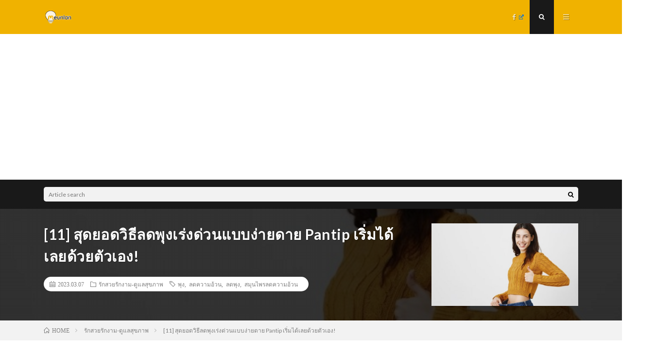

--- FILE ---
content_type: text/html; charset=UTF-8
request_url: https://meunlan.com/lose-belly-fast-pantip/
body_size: 17148
content:
<!DOCTYPE html>
<html lang="ja" prefix="og: http://ogp.me/ns#">
<head prefix="og: http://ogp.me/ns# fb: http://ogp.me/ns/fb# article: http://ogp.me/ns/article#">
<meta charset="UTF-8">
<title>[11] สุดยอดวิธีลดพุงเร่งด่วนแบบง่ายดาย Pantip เริ่มได้เลยด้วยตัวเอง! │ meunlan</title>
<link rel='stylesheet' id='wp-block-library-css'  href='https://meunlan.com/wp-includes/css/dist/block-library/style.min.css?ver=5.4.18' type='text/css' media='all' />
<link rel='stylesheet' id='contact-form-7-css'  href='https://meunlan.com/wp-content/plugins/contact-form-7/includes/css/styles.css?ver=5.1.6' type='text/css' media='all' />
<link rel='stylesheet' id='wpel-style-css'  href='https://meunlan.com/wp-content/plugins/wp-external-links/public/css/wpel.css?ver=2.43' type='text/css' media='all' />
<link rel='stylesheet' id='wordpress-popular-posts-css-css'  href='https://meunlan.com/wp-content/plugins/wordpress-popular-posts/assets/css/wpp.css?ver=5.1.0' type='text/css' media='all' />
<script type='text/javascript' src='https://meunlan.com/wp-includes/js/jquery/jquery.js?ver=1.12.4-wp'></script>
<script type='text/javascript' src='https://meunlan.com/wp-includes/js/jquery/jquery-migrate.min.js?ver=1.4.1'></script>
<script type='text/javascript'>
/* <![CDATA[ */
var wpp_params = {"sampling_active":"0","sampling_rate":"100","ajax_url":"https:\/\/meunlan.com\/wp-json\/wordpress-popular-posts\/v1\/popular-posts","ID":"30599","token":"54de35bd59","debug":""};
/* ]]> */
</script>
<script type='text/javascript' src='https://meunlan.com/wp-content/plugins/wordpress-popular-posts/assets/js/wpp-5.0.0.min.js?ver=5.1.0'></script>
<link rel='https://api.w.org/' href='https://meunlan.com/wp-json/' />
<link rel="canonical" href="https://meunlan.com/lose-belly-fast-pantip/" />
<link rel="alternate" type="application/json+oembed" href="https://meunlan.com/wp-json/oembed/1.0/embed?url=https%3A%2F%2Fmeunlan.com%2Flose-belly-fast-pantip%2F" />
<link rel="alternate" type="text/xml+oembed" href="https://meunlan.com/wp-json/oembed/1.0/embed?url=https%3A%2F%2Fmeunlan.com%2Flose-belly-fast-pantip%2F&#038;format=xml" />
<link rel="stylesheet" href="https://meunlan.com/wp-content/themes/lionmedia/style.css">
<link rel="stylesheet" href="https://meunlan.com/wp-content/themes/lionmedia/css/content.css">
<link rel="stylesheet" href="https://meunlan.com/wp-content/themes/lionmedia-child/style.css">
<link rel="stylesheet" href="https://meunlan.com/wp-content/themes/lionmedia/css/icon.css">
<link rel="stylesheet" href="https://fonts.googleapis.com/css?family=Lato:400,700,900">
<meta http-equiv="X-UA-Compatible" content="IE=edge">
<meta name="viewport" content="width=device-width, initial-scale=1, shrink-to-fit=no">
<link rel="dns-prefetch" href="//www.google.com">
<link rel="dns-prefetch" href="//www.google-analytics.com">
<link rel="dns-prefetch" href="//fonts.googleapis.com">
<link rel="dns-prefetch" href="//fonts.gstatic.com">
<link rel="dns-prefetch" href="//pagead2.googlesyndication.com">
<link rel="dns-prefetch" href="//googleads.g.doubleclick.net">
<link rel="dns-prefetch" href="//www.gstatic.com">
<style type="text/css">
.c-user01 {color:#000 !important}
.bgc-user01 {background:#000 !important}
.hc-user01:hover {color:#000 !important}
.c-user02 {color:#000 !important}
.bgc-user02 {background:#000 !important}
.hc-user02:hover {color:#000 !important}
.c-user03 {color:#000 !important}
.bgc-user03 {background:#000 !important}
.hc-user03:hover {color:#000 !important}
.c-user04 {color:#000 !important}
.bgc-user04 {background:#000 !important}
.hc-user04:hover {color:#000 !important}
.c-user05 {color:#000 !important}
.bgc-user05 {background:#000 !important}
.hc-user05:hover {color:#000 !important}

.singleTitle {background-image:url("https://meunlan.com/wp-content/uploads/2023/03/40-730x410.jpg");}

.content h2{color:#191919;}
.content h2:first-letter{
	font-size:3.2rem;
	padding-bottom:5px;
	border-bottom:3px solid;
	color:#f0b200;
}
.content h3{
	padding:20px;
	color:#191919;
	border: 1px solid #E5E5E5;
	border-left: 5px solid #f0b200;
}
</style>
<link rel="icon" href="https://meunlan.com/wp-content/uploads/2022/03/16x16.png" sizes="32x32" />
<link rel="icon" href="https://meunlan.com/wp-content/uploads/2022/03/16x16.png" sizes="192x192" />
<link rel="apple-touch-icon" href="https://meunlan.com/wp-content/uploads/2022/03/16x16.png" />
<meta name="msapplication-TileImage" content="https://meunlan.com/wp-content/uploads/2022/03/16x16.png" />
<meta property="og:site_name" content="meunlan" />
<meta property="og:type" content="article" />
<meta property="og:title" content="[11] สุดยอดวิธีลดพุงเร่งด่วนแบบง่ายดาย Pantip เริ่มได้เลยด้วยตัวเอง!" />
<meta property="og:description" content="ฉบับย่อ : วิธีลดพุงเ [&hellip;]" />
<meta property="og:url" content="https://meunlan.com/lose-belly-fast-pantip/" />
<meta property="og:image" content="https://meunlan.com/wp-content/uploads/2023/03/40-730x410.jpg" />
<meta name="twitter:card" content="summary" />
<meta property="fb:app_id" content="https://www.facebook.com/meunlan.thailand" />


<script src="https://kit.fontawesome.com/72fbc89e36.js" crossorigin="anonymous"></script>
<!-- GoogleAdsense -->
<script data-ad-client="ca-pub-8432881189664798" async src="https://pagead2.googlesyndication.com/pagead/js/adsbygoogle.js"></script>
<!-- GoogleAdsense終わり -->
<!-- Google Tag Manager -->
<script>(function(w,d,s,l,i){w[l]=w[l]||[];w[l].push({'gtm.start':
new Date().getTime(),event:'gtm.js'});var f=d.getElementsByTagName(s)[0],
j=d.createElement(s),dl=l!='dataLayer'?'&l='+l:'';j.async=true;j.src=
'https://www.googletagmanager.com/gtm.js?id='+i+dl;f.parentNode.insertBefore(j,f);
})(window,document,'script','dataLayer','GTM-5WGNJLD');</script>
<!-- End Google Tag Manager -->
</head>
<body class="t-dark">
<!-- Google Tag Manager (noscript) -->
<noscript><iframe src="https://www.googletagmanager.com/ns.html?id=GTM-5WGNJLD"
height="0" width="0" style="display:none;visibility:hidden"></iframe></noscript>
<!-- End Google Tag Manager (noscript) -->

  
  <!--l-header-->
  <header class="l-header">
    <div class="container">
      
      <div class="siteTitle">

              <p class="siteTitle__logo">
          <a class="siteTitle__link" href="https://meunlan.com" data-wpel-link="internal">
            <img src="https://meunlan.com/wp-content/uploads/2022/03/200x100-e1646964935779.png" class="siteTitle__img" alt="meunlan" width="200" height="100" >          </a>
          <span class="siteTitle__sub"></span>
		</p>	        </div>
      
      <nav class="menuNavi">      
                <ul class="menuNavi__list">
		              <li class="menuNavi__item u-none-sp u-txtShdw"><a class="menuNavi__link icon-facebook wpel-icon-right" href="https://www.facebook.com/meunlan.thailand" data-wpel-link="external" target="_blank" rel="nofollow external noopener noreferrer"><span class="wpel-icon wpel-image wpel-icon-6"></span></a></li>
		              <li class="menuNavi__item u-txtShdw"><span class="menuNavi__link menuNavi__link-current icon-search" id="menuNavi__search" onclick="toggle__search();"></span></li>
            <li class="menuNavi__item u-txtShdw"><span class="menuNavi__link icon-menu" id="menuNavi__menu" onclick="toggle__menu();"></span></li>
                  </ul>
      </nav>
      
    </div>
  </header>
  <!--/l-header-->
  
  <!--l-extra-->
        <div class="l-extra" id="extra__search">
      <div class="container">
        <div class="searchNavi">
                    
                <div class="searchBox">
        <form class="searchBox__form" method="get" target="_top" action="https://meunlan.com/" >
          <input class="searchBox__input" type="text" maxlength="50" name="s" placeholder="Article search"><button class="searchBox__submit icon-search" type="submit" value="search"> </button>
        </form>
      </div>        </div>
      </div>
    </div>
        
    <div class="l-extraNone" id="extra__menu">
      <div class="container container-max">
        <nav class="globalNavi">
          <ul class="globalNavi__list">
          		    <li class="page_item page-item-3"><a href="https://meunlan.com/privacy-policy/" data-wpel-link="internal">privacy policy</a></li>
	                                    
                          <li class="menu-item u-none-pc"><a class="icon-facebook wpel-icon-right" href="https://www.facebook.com/meunlan.thailand" data-wpel-link="external" target="_blank" rel="nofollow external noopener noreferrer"><span class="wpel-icon wpel-image wpel-icon-6"></span></a></li>
                        
                    </ul>
        </nav>
      </div>
    </div>
  <!--/l-extra-->

  <div class="singleTitle">
    <div class="container">
    
      <!-- タイトル -->
      <div class="singleTitle__heading">
        <h1 class="heading heading-singleTitle u-txtShdw">[11] สุดยอดวิธีลดพุงเร่งด่วนแบบง่ายดาย Pantip เริ่มได้เลยด้วยตัวเอง!</h1>        
        
        <ul class="dateList dateList-singleTitle">
          <li class="dateList__item icon-calendar">2023.03.07</li>
          <li class="dateList__item icon-folder"><a class="hc" href="https://meunlan.com/category/%e0%b8%a3%e0%b8%b1%e0%b8%81%e0%b8%aa%e0%b8%a7%e0%b8%a2%e0%b8%a3%e0%b8%b1%e0%b8%81%e0%b8%87%e0%b8%b2%e0%b8%a1-%e0%b8%94%e0%b8%b9%e0%b9%81%e0%b8%a5%e0%b8%aa%e0%b8%b8%e0%b8%82%e0%b8%a0%e0%b8%b2%e0%b8%9e/" rel="category" data-wpel-link="internal">รักสวยรักงาม-ดูแลสุขภาพ</a></li>
          <li class="dateList__item icon-tag"><a href="https://meunlan.com/tag/%e0%b8%9e%e0%b8%b8%e0%b8%87/" rel="tag" data-wpel-link="internal">พุง</a>, <a href="https://meunlan.com/tag/%e0%b8%a5%e0%b8%94%e0%b8%84%e0%b8%a7%e0%b8%b2%e0%b8%a1%e0%b8%ad%e0%b9%89%e0%b8%a7%e0%b8%99/" rel="tag" data-wpel-link="internal">ลดความอ้วน</a>, <a href="https://meunlan.com/tag/%e0%b8%a5%e0%b8%94%e0%b8%9e%e0%b8%b8%e0%b8%87/" rel="tag" data-wpel-link="internal">ลดพุง</a>, <a href="https://meunlan.com/tag/%e0%b8%aa%e0%b8%a1%e0%b8%b8%e0%b8%99%e0%b9%84%e0%b8%9e%e0%b8%a3%e0%b8%a5%e0%b8%94%e0%b8%84%e0%b8%a7%e0%b8%b2%e0%b8%a1%e0%b8%ad%e0%b9%89%e0%b8%a7%e0%b8%99/" rel="tag" data-wpel-link="internal">สมุนไพรลดความอ้วน</a></li>        </ul>
        
        
        
      </div>
      <!-- /タイトル -->

      <!-- アイキャッチ -->
      <div class="eyecatch eyecatch-singleTitle">
        		  <img src="https://meunlan.com/wp-content/uploads/2023/03/40-730x410.jpg" alt="[11] สุดยอดวิธีลดพุงเร่งด่วนแบบง่ายดาย Pantip เริ่มได้เลยด้วยตัวเอง!" width="730" height="410" >
		  	      
      </div>
      <!-- /アイキャッチ -->

    </div>
  </div>
<div class="breadcrumb" ><div class="container" ><ol class="breadcrumb__list" itemscope itemtype="http://schema.org/BreadcrumbList"><li class="breadcrumb__item" itemprop="itemListElement" itemscope itemtype="http://schema.org/ListItem"><a href="https://meunlan.com/" itemprop="item" data-wpel-link="internal"><span class="icon-home" itemprop="name">HOME</span><meta itemprop="position" content="1" /></a></li><li class="breadcrumb__item" itemprop="itemListElement" itemscope itemtype="http://schema.org/ListItem"><a href="https://meunlan.com/category/%e0%b8%a3%e0%b8%b1%e0%b8%81%e0%b8%aa%e0%b8%a7%e0%b8%a2%e0%b8%a3%e0%b8%b1%e0%b8%81%e0%b8%87%e0%b8%b2%e0%b8%a1-%e0%b8%94%e0%b8%b9%e0%b9%81%e0%b8%a5%e0%b8%aa%e0%b8%b8%e0%b8%82%e0%b8%a0%e0%b8%b2%e0%b8%9e/" itemprop="item" data-wpel-link="internal"><span itemprop="name">รักสวยรักงาม-ดูแลสุขภาพ</span><meta itemprop="position" content="2" /></a></li><li class="breadcrumb__item">[11] สุดยอดวิธีลดพุงเร่งด่วนแบบง่ายดาย Pantip เริ่มได้เลยด้วยตัวเอง!</li></ol></div></div>
  <!-- l-wrapper -->
  <div class="l-wrapper">
	
    <!-- l-main -->
    <main class="l-main">
           
	        <!-- 記事上シェアボタン -->
        <aside>
<ul class="socialList">
<li class="socialList__item"><a class="socialList__link icon-facebook wpel-icon-right" href="http://www.facebook.com/sharer.php?u=https%3A%2F%2Fmeunlan.com%2Flose-belly-fast-pantip%2F&amp;t=%5B11%5D+%E0%B8%AA%E0%B8%B8%E0%B8%94%E0%B8%A2%E0%B8%AD%E0%B8%94%E0%B8%A7%E0%B8%B4%E0%B8%98%E0%B8%B5%E0%B8%A5%E0%B8%94%E0%B8%9E%E0%B8%B8%E0%B8%87%E0%B9%80%E0%B8%A3%E0%B9%88%E0%B8%87%E0%B8%94%E0%B9%88%E0%B8%A7%E0%B8%99%E0%B9%81%E0%B8%9A%E0%B8%9A%E0%B8%87%E0%B9%88%E0%B8%B2%E0%B8%A2%E0%B8%94%E0%B8%B2%E0%B8%A2+Pantip+%E0%B9%80%E0%B8%A3%E0%B8%B4%E0%B9%88%E0%B8%A1%E0%B9%84%E0%B8%94%E0%B9%89%E0%B9%80%E0%B8%A5%E0%B8%A2%E0%B8%94%E0%B9%89%E0%B8%A7%E0%B8%A2%E0%B8%95%E0%B8%B1%E0%B8%A7%E0%B9%80%E0%B8%AD%E0%B8%87%21" target="_blank" title="Facebookで共有" data-wpel-link="external" rel="nofollow external noopener noreferrer"><span class="wpel-icon wpel-image wpel-icon-6"></span></a></li><li class="socialList__item"><a class="socialList__link icon-twitter wpel-icon-right" href="http://twitter.com/intent/tweet?text=%5B11%5D+%E0%B8%AA%E0%B8%B8%E0%B8%94%E0%B8%A2%E0%B8%AD%E0%B8%94%E0%B8%A7%E0%B8%B4%E0%B8%98%E0%B8%B5%E0%B8%A5%E0%B8%94%E0%B8%9E%E0%B8%B8%E0%B8%87%E0%B9%80%E0%B8%A3%E0%B9%88%E0%B8%87%E0%B8%94%E0%B9%88%E0%B8%A7%E0%B8%99%E0%B9%81%E0%B8%9A%E0%B8%9A%E0%B8%87%E0%B9%88%E0%B8%B2%E0%B8%A2%E0%B8%94%E0%B8%B2%E0%B8%A2+Pantip+%E0%B9%80%E0%B8%A3%E0%B8%B4%E0%B9%88%E0%B8%A1%E0%B9%84%E0%B8%94%E0%B9%89%E0%B9%80%E0%B8%A5%E0%B8%A2%E0%B8%94%E0%B9%89%E0%B8%A7%E0%B8%A2%E0%B8%95%E0%B8%B1%E0%B8%A7%E0%B9%80%E0%B8%AD%E0%B8%87%21&amp;https%3A%2F%2Fmeunlan.com%2Flose-belly-fast-pantip%2F&amp;url=https%3A%2F%2Fmeunlan.com%2Flose-belly-fast-pantip%2F" target="_blank" title="Twitterで共有" data-wpel-link="external" rel="nofollow external noopener noreferrer"><span class="wpel-icon wpel-image wpel-icon-6"></span></a></li><li class="socialList__item"><a class="socialList__link icon-line wpel-icon-right" href="http://line.naver.jp/R/msg/text/?%5B11%5D+%E0%B8%AA%E0%B8%B8%E0%B8%94%E0%B8%A2%E0%B8%AD%E0%B8%94%E0%B8%A7%E0%B8%B4%E0%B8%98%E0%B8%B5%E0%B8%A5%E0%B8%94%E0%B8%9E%E0%B8%B8%E0%B8%87%E0%B9%80%E0%B8%A3%E0%B9%88%E0%B8%87%E0%B8%94%E0%B9%88%E0%B8%A7%E0%B8%99%E0%B9%81%E0%B8%9A%E0%B8%9A%E0%B8%87%E0%B9%88%E0%B8%B2%E0%B8%A2%E0%B8%94%E0%B8%B2%E0%B8%A2+Pantip+%E0%B9%80%E0%B8%A3%E0%B8%B4%E0%B9%88%E0%B8%A1%E0%B9%84%E0%B8%94%E0%B9%89%E0%B9%80%E0%B8%A5%E0%B8%A2%E0%B8%94%E0%B9%89%E0%B8%A7%E0%B8%A2%E0%B8%95%E0%B8%B1%E0%B8%A7%E0%B9%80%E0%B8%AD%E0%B8%87%21%0D%0Ahttps%3A%2F%2Fmeunlan.com%2Flose-belly-fast-pantip%2F" target="_blank" title="LINEで送る" data-wpel-link="external" rel="nofollow external noopener noreferrer"><span class="wpel-icon wpel-image wpel-icon-6"></span></a></li></ul>
</aside>
	  <!-- /記事上シェアボタン -->
	  
	        
            
      
	  
	        <section class="content">
	    <table style="border-collapse: collapse; width: 100%;">
<tbody>
<tr>
<td style="width: 100%;"><strong>ฉบับย่อ </strong><strong>: </strong></p>
<ul>
<li>วิธีลดพุงเร่งด่วนสไตล์ชาว Pantip! ห้ามเครียด หาทางลดความเครียด</li>
<li>วิธีลดพุงเร่งด่วนสไตล์ชาว Pantip! เลือกทานของหวานที่มีประโยชน์ต่อร่างกายแทนแบบที่มีน้ำตาลเยอะ</li>
<li>วิธีลดพุงเร่งด่วนสไตล์ชาว Pantip! ทานโปรตีนให้เพียงพอ</li>
<li>วิธีลดพุงเร่งด่วนสไตล์ชาว Pantip! เลือกทานแป้งที่ยังไม่ผ่านการขัดสี (ไม่ควรทานเยอะ)</li>
<li>วิธีลดพุงเร่งด่วนสไตล์ชาว Pantip! ทานอาหารให้ครบสามมื้อ มื้อเช้าก่อน 9.00 น. และมื้อเย็นก่อน 18.00 น.</li>
<li>วิธีลดพุงเร่งด่วนสไตล์ชาว Pantip! หลีกเลี่ยงอาหารมัน ของทอด ขนมขบเคี้ยว น้ำอัดลม กาแฟ น้ำผลไม้ที่มีน้ำตาลมาก</li>
<li>วิธีลดพุงเร่งด่วนสไตล์ชาว Pantip! งดเครื่องดื่มแอลกอฮอล์</li>
<li>วิธีลดพุงเร่งด่วนสไตล์ชาว Pantip! หมั่นดื่มน้ำเปล่าบ่อย ๆ อย่างน้อยวันละ 2 ลิตร</li>
<li>วิธีลดพุงเร่งด่วนสไตล์ชาว Pantip! ทานผักสดเพื่อให้ช่วยในการดูดซับไขมัน</li>
<li>วิธีลดพุงเร่งด่วนสไตล์ชาว Pantip! หากรู้สึกหิวควรทานผัก ผลไม้</li>
<li>วิธีลดพุงเร่งด่วนสไตล์ชาว Pantip! หมั่นออกกำลังกายเป็นประจำ อย่างน้อยครั้งละ 30 นาที</li>
</ul>
</td>
</tr>
</tbody>
</table>

		<div class="outline">
		  <span class="outline__title">table of contents</span>
		  <input class="outline__toggle" id="outline__toggle" type="checkbox" checked>
		  <label class="outline__switch" for="outline__toggle"></label>
		  <ul class="outline__list outline__list-2"><li class="outline__item"><a class="outline__link" href="#outline__1"><span class="outline__number">1.</span> อยากลดพุงเร่งด่วนมีขั้นตอนอะไรที่ควรรู้กันบ้าง? มาฟังเทคนิคที่น่าสนใจจากชาว Pantip กันเลย!</a><ul class="outline__list outline__list-3"><li class="outline__item"><a class="outline__link" href="#outline__1_1"><span class="outline__number">1.1.</span> เคล็ดลับลดพุงเร่งด่วนที่ชาว Pantip อยากให้ลองทำตามมีอะไรกันบ้าง?</a></li><li class="outline__item"><a class="outline__link" href="#outline__1_2"><span class="outline__number">1.2.</span> มาสรุปข้อมูลกันดีกว่าว่าลดพุงเร่งด่วนสไตล์ชาว Pantip มีอะไรที่ควรทำกันบ้าง?</a></li></ul></li><li class="outline__item"><a class="outline__link" href="#outline__2"><span class="outline__number">2.</span> บทสรุปส่งท้าย : เคล็ดลับลดพุงเร่งด่วนมีอะไรที่น่าสนใจบ้าง? หวังว่าชาว Pantip จะช่วยให้ได้รับคำตอบ!</a></li></ul>
		</div><h2 id="outline__1" style="text-align: center;"><span style="font-size: 18pt;"><strong>อยากลดพุงเร่งด่วนมีขั้นตอนอะไรที่ควรรู้กันบ้าง</strong><strong>? มาฟังเทคนิคที่น่าสนใจจากชาว Pantip กันเลย!</strong></span></h2>
<p><img class="aligncenter wp-image-30578" src="https://meunlan.com/wp-content/uploads/2023/03/12.jpg" alt="ลด พุง เร่ง ด่วน pantip" width="600" height="399" /></p>
<p>“พุง” เป็นสิ่งที่ไม่ว่าใครก็ไม่อยากให้มันเกิดขึ้นกับตัวเอง เพราะนอกจากเรื่องของความสวยงามและยังเป็นแหล่งสะสมของโรคอ้วนที่เป็นอันตรายต่อสุขภาพเป็นอย่างมากด้วยเช่นกัน ดังนั้น การลุกขึ้นมาโยกย้ายส่ายสะโพกเพื่อทำการขจัดพุงให้หายไปจึงเป็นสิ่งที่ไม่ควรมองข้ามอย่างแน่นอน</p>
<p>ถ้าหากใครกำลังมองหาวิธีลดพุงเร่งด่วนอยู่ แล้วยังไม่รู้ว่าควรเริ่มต้นอย่างไรกันดีนั้น ลองมาฟังเคล็ดลับที่น่าสนใจจากชาว Pantip ผ่านบทคมชิ้นนี้กัน รับรองว่าจะช่วยให้การลดพุงเร่งด่วนเป็นไปได้อย่างมีประสิทธิภาพมากยิ่งขึ้นกว่าเดิมได้อย่างแน่นอน</p>
<blockquote class="wp-embedded-content" data-secret="0VeyiBVVCN"><p><a href="https://meunlan.com/food-nourishing-liver-pantip/" data-wpel-link="internal">[10] สุดยอดอาหารบำรุงตับ ที่ชาว Pantip ลองแล้วได้ผลดีชัวร์!</a></p></blockquote>
<p><iframe class="wp-embedded-content" sandbox="allow-scripts" security="restricted" style="position: absolute; clip: rect(1px, 1px, 1px, 1px);" title="&#8220;[10] สุดยอดอาหารบำรุงตับ ที่ชาว Pantip ลองแล้วได้ผลดีชัวร์!&#8221; &#8212; meunlan" src="https://meunlan.com/food-nourishing-liver-pantip/embed/#?secret=0VeyiBVVCN" data-secret="0VeyiBVVCN" width="600" height="338" frameborder="0" marginwidth="0" marginheight="0" scrolling="no"></iframe></p>
<h3 id="outline__1_1"><strong>เคล็ดลับลดพุงเร่งด่วนที่ชาว </strong><strong>Pantip อยากให้ลองทำตามมีอะไรกันบ้าง?</strong></h3>
<p><img class="aligncenter wp-image-30550" src="https://meunlan.com/wp-content/uploads/2023/03/95.jpg" alt="ลด พุง เร่ง ด่วน pantip" width="600" height="335" /></p>
<p>ถ้าหากต้องการที่จะลดพุงเร่งด่วน ชาว Pantip มีขั้นตอนที่อยากให้ทำตาม ดังต่อไปนี้</p>
<p>&nbsp;</p>
<div class="w_b_box w_b_w100 w_b_flex"><div class="w_b_wrap w_b_wrap_talk w_b_L w_b_flex w_b_div" style=""><div class="w_b_ava_box w_b_relative w_b_ava_L w_b_f_n w_b_div"><div class="w_b_icon_wrap w_b_relative w_b_div"><div class="w_b_ava_wrap w_b_direction_L w_b_mp0 w_b_div"><div class="w_b_ava_effect w_b_relative w_b_oh w_b_radius w_b_size_M w_b_div" style="">
<img src="https://meunlan.com/wp-content/uploads/2020/03/p3k2z0w5eDbyA2F02dP-o-6.png" width="96" height="96" alt="" class="w_b_ava_img w_b_w100 w_b_h100  w_b_mp0 w_b_img" style="" />
</div></div></div></div><div class="w_b_bal_box w_b_bal_L w_b_relative w_b_direction_L w_b_w100 w_b_div"><div class="w_b_space w_b_mp0 w_b_div"><svg version="1.1" xmlns="http://www.w3.org/2000/svg" xmlns:xlink="http://www.w3.org/1999/xlink" x="0px" y="0px" width="1" height="38" viewBox="0 0 1 1" fill="transparent" stroke="transparent" stroke-miterlimit="10" class="w_b_db w_b_mp0"><polygon fill="transparent" stroke="transparent" points="0,1 0,1 0,1 0,1 "/></svg></div><div class="w_b_bal_outer w_b_flex w_b_mp0 w_b_relative w_b_div" style=""><div class="w_b_bal_wrap w_b_bal_wrap_L w_b_div"><div class="w_b_bal w_b_relative w_b_talk w_b_talk_L w_b_shadow_L w_b_ta_L w_b_div"><div class="w_b_quote w_b_div"></p>
<p>ลดแป้งทุกชนิด กับเครื่องดื่มรสหวาน แล้วแทนที่ด้วยหมูเห็ดเป็ดไก่ ปลา เต้าหู้ ไข่ ผักสด ไม่ต้องออกลังกายก็ได้ อาทิตย์เดียวก็ยุบ ฟังดูแล้วง่ายนะ แต่อยาก คนส่วนใหญ่ทำไม่ได้เพราะมันเป็นความเคยชิน กินแบบเดิมๆมานาน พอต้องเปลี่ยนมันทรมานนะ แต่ถ้าทำได้เห็นผลแน่นอนครับ มื้อเย็นก็ทานได้นะ แต่ขอเป็นโปรตีนล้วนๆเช่นไข่ต้มไข่ลวกสเต็ก ปลานึ่ง ต้มจืด อย่าทานนมหรือผลไม้เป็นมื้อเย็น ลองดูครับ ถ้าออกกำลังกายไหวก็ออกนะอย่าหักโหม ถ้าเหนื่อยมากก็หิวมาก คุมอาหารให้เป็นก่อนค่อยเริ่มออกกำลังกาย วิธีที่ผิดที่ไม่ควรทำ</p>
<p>1.งดอาหารมื้อใดมื้อหนึ่ง</p>
<p>2.ทานผลไม้แทนมื้ออาหาร</p>
<p>3.ลดปริมาณอาหารในแต่ระวันต่ำกว่า 1000 แคลอรี่ ผมเคยน้ำหนักสูงสุด 86 ตอนนี้เหลือ 72 แล้ว ปฏิบัติตามหลักข้างต้นแล้วได้ผล ลองดูแล้วกันนะ</p>
<p><a href="https://pantip.com/topic/31363374" data-wpel-link="external" target="_blank" rel="nofollow external noopener noreferrer" class="wpel-icon-right">คลิก! อ่านกระทู้ต้นฉบับ<span class="wpel-icon wpel-image wpel-icon-6"></span></a></p>
<p></div></div></div></div></div></div></div>
<p>&nbsp;</p>
<div class="w_b_box w_b_w100 w_b_flex"><div class="w_b_wrap w_b_wrap_talk w_b_L w_b_flex w_b_div" style=""><div class="w_b_ava_box w_b_relative w_b_ava_L w_b_f_n w_b_div"><div class="w_b_icon_wrap w_b_relative w_b_div"><div class="w_b_ava_wrap w_b_direction_L w_b_mp0 w_b_div"><div class="w_b_ava_effect w_b_relative w_b_oh w_b_radius w_b_size_M w_b_div" style="">
<img src="https://meunlan.com/wp-content/uploads/2020/03/p3k2z0w5eDbyA2F02dP-o-6.png" width="96" height="96" alt="" class="w_b_ava_img w_b_w100 w_b_h100  w_b_mp0 w_b_img" style="" />
</div></div></div></div><div class="w_b_bal_box w_b_bal_L w_b_relative w_b_direction_L w_b_w100 w_b_div"><div class="w_b_space w_b_mp0 w_b_div"><svg version="1.1" xmlns="http://www.w3.org/2000/svg" xmlns:xlink="http://www.w3.org/1999/xlink" x="0px" y="0px" width="1" height="38" viewBox="0 0 1 1" fill="transparent" stroke="transparent" stroke-miterlimit="10" class="w_b_db w_b_mp0"><polygon fill="transparent" stroke="transparent" points="0,1 0,1 0,1 0,1 "/></svg></div><div class="w_b_bal_outer w_b_flex w_b_mp0 w_b_relative w_b_div" style=""><div class="w_b_bal_wrap w_b_bal_wrap_L w_b_div"><div class="w_b_bal w_b_relative w_b_talk w_b_talk_L w_b_shadow_L w_b_ta_L w_b_div"><div class="w_b_quote w_b_div"></p>
<p>เล่นฮูลา ฮุ๊ปป ซิดอัพ แล้วก็ลดแป้ง และของหวาน น้ำอัดลม</p>
<p><a href="https://pantip.com/topic/31363374" data-wpel-link="external" target="_blank" rel="nofollow external noopener noreferrer" class="wpel-icon-right">คลิก! อ่านกระทู้ต้นฉบับ<span class="wpel-icon wpel-image wpel-icon-6"></span></a></p>
<p></div></div></div></div></div></div></div>
<p>&nbsp;</p>
<div class="w_b_box w_b_w100 w_b_flex"><div class="w_b_wrap w_b_wrap_talk w_b_L w_b_flex w_b_div" style=""><div class="w_b_ava_box w_b_relative w_b_ava_L w_b_f_n w_b_div"><div class="w_b_icon_wrap w_b_relative w_b_div"><div class="w_b_ava_wrap w_b_direction_L w_b_mp0 w_b_div"><div class="w_b_ava_effect w_b_relative w_b_oh w_b_radius w_b_size_M w_b_div" style="">
<img src="https://meunlan.com/wp-content/uploads/2020/03/p3k2z0w5eDbyA2F02dP-o-6.png" width="96" height="96" alt="" class="w_b_ava_img w_b_w100 w_b_h100  w_b_mp0 w_b_img" style="" />
</div></div></div></div><div class="w_b_bal_box w_b_bal_L w_b_relative w_b_direction_L w_b_w100 w_b_div"><div class="w_b_space w_b_mp0 w_b_div"><svg version="1.1" xmlns="http://www.w3.org/2000/svg" xmlns:xlink="http://www.w3.org/1999/xlink" x="0px" y="0px" width="1" height="38" viewBox="0 0 1 1" fill="transparent" stroke="transparent" stroke-miterlimit="10" class="w_b_db w_b_mp0"><polygon fill="transparent" stroke="transparent" points="0,1 0,1 0,1 0,1 "/></svg></div><div class="w_b_bal_outer w_b_flex w_b_mp0 w_b_relative w_b_div" style=""><div class="w_b_bal_wrap w_b_bal_wrap_L w_b_div"><div class="w_b_bal w_b_relative w_b_talk w_b_talk_L w_b_shadow_L w_b_ta_L w_b_div"><div class="w_b_quote w_b_div"></p>
<p>พยามปรับพฤติกรรมการกินที่ไม่ดีประจำวัน จะช่วยให้คุณลดพุงได้ง่ายขึ้น โดย&#8230; 3อย่าพยายามอดอาหาร เพราะนั่นไม่ถูกต้อง การอดอาหารอาจจะทำให้น้ำหนักลดในช่วงแรก แต่ก็จะกลับมาอ้วนได้อีกในตอนหลัง เคล็ดลับการคุมน้ำหนักที่ถูกต้อง คือ กินอาหารให้ครบ 3 มื้อ เน้นมื้อเช้ากินให้อิ่มและครบห้าหมู่ก่อน 9.00 น. กินมื้อเที่ยงตรงเวลา และกินมื้อเย็นก่อน 18.00 น. คิดก่อนที่จะกิน อย่ากินตามใจตัวเอง เมื่อตั้งใจลดน้ำหนักจริง ๆ ต้องเริ่มเลือกของกิน เลี่ยงของทอด ของมัน ขนมขบเคี้ยว ควรงดเครื่องดื่มที่มีน้ำตาลมาก เช่น น้ำอัดลม น้ำผลไม้ที่มีน้ำตาลมาก กาแฟ หรือช็อกโกแลตเย็น รวมทั้งเครื่องดื่มแอลกอฮอล์ด้วย พยายามหาตัวช่วยในการลดน้ำหนัก แต่ต้องไม่พึ่งยาลดน้ำหนัก เพราะจะส่งผลเสียรุนแรงต่อระบบประสาท และเกิดโยโย่กลับมาอ้วนยิ่งกว่าเดิมเมื่อหยุดยา ตัวช่วยที่ดี ได้แก่ น้ำเปล่า ดื่มน้ำบ่อย ๆ ให้ได้อย่างน้อยวันละ 2 ลิตร (8-10 แก้ว) เพื่อร่างกายจะได้นำไปใช้ในการเผาผลาญไขมัน อีกทั้งผักสดก็เป็นตัวช่วยดูดซับไขมันในอาหารที่ดี นอกจากนั้นก็มีผลไม้อย่างฝรั่งหรือแอบเปิ้ล ซึ่งช่วยแก้หิวระหว่างมื้อได้</p>
<p><a href="https://pantip.com/topic/31363374" data-wpel-link="external" target="_blank" rel="nofollow external noopener noreferrer" class="wpel-icon-right">คลิก! อ่านกระทู้ต้นฉบับ<span class="wpel-icon wpel-image wpel-icon-6"></span></a></p>
<p></div></div></div></div></div></div></div>
<p>&nbsp;</p>
<div class="w_b_box w_b_w100 w_b_flex"><div class="w_b_wrap w_b_wrap_talk w_b_L w_b_flex w_b_div" style=""><div class="w_b_ava_box w_b_relative w_b_ava_L w_b_f_n w_b_div"><div class="w_b_icon_wrap w_b_relative w_b_div"><div class="w_b_ava_wrap w_b_direction_L w_b_mp0 w_b_div"><div class="w_b_ava_effect w_b_relative w_b_oh w_b_radius w_b_size_M w_b_div" style="">
<img src="https://meunlan.com/wp-content/uploads/2020/03/p3k2z0w5eDbyA2F02dP-o-6.png" width="96" height="96" alt="" class="w_b_ava_img w_b_w100 w_b_h100  w_b_mp0 w_b_img" style="" />
</div></div></div></div><div class="w_b_bal_box w_b_bal_L w_b_relative w_b_direction_L w_b_w100 w_b_div"><div class="w_b_space w_b_mp0 w_b_div"><svg version="1.1" xmlns="http://www.w3.org/2000/svg" xmlns:xlink="http://www.w3.org/1999/xlink" x="0px" y="0px" width="1" height="38" viewBox="0 0 1 1" fill="transparent" stroke="transparent" stroke-miterlimit="10" class="w_b_db w_b_mp0"><polygon fill="transparent" stroke="transparent" points="0,1 0,1 0,1 0,1 "/></svg></div><div class="w_b_bal_outer w_b_flex w_b_mp0 w_b_relative w_b_div" style=""><div class="w_b_bal_wrap w_b_bal_wrap_L w_b_div"><div class="w_b_bal w_b_relative w_b_talk w_b_talk_L w_b_shadow_L w_b_ta_L w_b_div"><div class="w_b_quote w_b_div"></p>
<p>เปลี่ยนจากอาหารจำพวกแป้ง เป็นทานโปรตีนเยอะๆแทน</p>
<p><a href="https://pantip.com/topic/31363374" data-wpel-link="external" target="_blank" rel="nofollow external noopener noreferrer" class="wpel-icon-right">คลิก! อ่านกระทู้ต้นฉบับ<span class="wpel-icon wpel-image wpel-icon-6"></span></a></p>
<p></div></div></div></div></div></div></div>
<p>&nbsp;</p>
<div class="w_b_box w_b_w100 w_b_flex"><div class="w_b_wrap w_b_wrap_talk w_b_L w_b_flex w_b_div" style=""><div class="w_b_ava_box w_b_relative w_b_ava_L w_b_f_n w_b_div"><div class="w_b_icon_wrap w_b_relative w_b_div"><div class="w_b_ava_wrap w_b_direction_L w_b_mp0 w_b_div"><div class="w_b_ava_effect w_b_relative w_b_oh w_b_radius w_b_size_M w_b_div" style="">
<img src="https://meunlan.com/wp-content/uploads/2020/03/p3k2z0w5eDbyA2F02dP-o-6.png" width="96" height="96" alt="" class="w_b_ava_img w_b_w100 w_b_h100  w_b_mp0 w_b_img" style="" />
</div></div></div></div><div class="w_b_bal_box w_b_bal_L w_b_relative w_b_direction_L w_b_w100 w_b_div"><div class="w_b_space w_b_mp0 w_b_div"><svg version="1.1" xmlns="http://www.w3.org/2000/svg" xmlns:xlink="http://www.w3.org/1999/xlink" x="0px" y="0px" width="1" height="38" viewBox="0 0 1 1" fill="transparent" stroke="transparent" stroke-miterlimit="10" class="w_b_db w_b_mp0"><polygon fill="transparent" stroke="transparent" points="0,1 0,1 0,1 0,1 "/></svg></div><div class="w_b_bal_outer w_b_flex w_b_mp0 w_b_relative w_b_div" style=""><div class="w_b_bal_wrap w_b_bal_wrap_L w_b_div"><div class="w_b_bal w_b_relative w_b_talk w_b_talk_L w_b_shadow_L w_b_ta_L w_b_div"><div class="w_b_quote w_b_div"></p>
<p>ต้องเปลี่ยนวิถีการกินจ้า อ่อแล้วก็ &#8220;ห้ามเครียด&#8221; นะ เพราะการที่เราเครียดจะทำให้น้ำหนักขึ้น และพุงก็ป่องนิดหน่อยกว่าปกติ อย่าไปจำกัดว่า เราต้องห้ามกินนู้น ห้ามกินนี้ แต่ให้ค่อยๆปรับค่อยเป็นค่อยไป อย่าไปคิดถึงอนาคตว่าจะต้องวางแผน strict มากๆ ของหวานทานได้ แต่ควรทาน 1-2 portions และเลือกทานค่ะ เช่น แทนที่จะกินชอคโกแลตบาร์ 1 แท่ง ทำไมเราไม่มากินโยเกิร์ตสดใส่ผลไม้แทน หรือกินผลไม้จิ้ม Cottage Cheese อะไรงี้ เพราะมันเป็นไขมันดีต่อร่างกาย และย่อยสลายง่าย เสริมโปรตีนด้วยอีก แป้งอย่าอดนะคะ แต่ให้เลือกแป้งขัดสี และทานไม่ต้องเยอะ อยากให้อิ่มนาน ควรทานตอนเช้า เค้าว่ากันว่า กินข้าวดีกว่ากินแป้งขนมปังนะคะ เพราะแป้งขนมปัง ทานแล้วอยู่ในท้องได้ 2ชั่วโมง แต่ข้าวเราทานปริมาณพอๆกับขนมปัง แต่อิ่มจนถึง 5 ชั่วโมงเลยค่ะ และไม่ทำให้ง่วงง่าย หิวเร็ว ตบะแตกอีก อีกทั้งไม่หนักท้องเท่าขนมปังด้วย</p>
<p><a href="https://pantip.com/topic/31363374" data-wpel-link="external" target="_blank" rel="nofollow external noopener noreferrer" class="wpel-icon-right">คลิก! อ่านกระทู้ต้นฉบับ<span class="wpel-icon wpel-image wpel-icon-6"></span></a></p>
<p></div></div></div></div></div></div></div>
<p>&nbsp;</p>
<p>&nbsp;</p>
<blockquote class="wp-embedded-content" data-secret="o5FjkeHc5S"><p><a href="https://meunlan.com/what-happens-1-day-after-ovulation-pantip/" data-wpel-link="internal">มีอะไรกันหลังตกไข่ 1 วัน มีโอกาสท้องไหม? มาฟังข้อมูลไขข้องใจจากกูรูชาว Pantip กัน! [2023]</a></p></blockquote>
<p><iframe class="wp-embedded-content" sandbox="allow-scripts" security="restricted" style="position: absolute; clip: rect(1px, 1px, 1px, 1px);" title="&#8220;มีอะไรกันหลังตกไข่ 1 วัน มีโอกาสท้องไหม? มาฟังข้อมูลไขข้องใจจากกูรูชาว Pantip กัน! [2023]&#8221; &#8212; meunlan" src="https://meunlan.com/what-happens-1-day-after-ovulation-pantip/embed/#?secret=o5FjkeHc5S" data-secret="o5FjkeHc5S" width="600" height="338" frameborder="0" marginwidth="0" marginheight="0" scrolling="no"></iframe></p>
<h3 id="outline__1_2"><strong>มาสรุปข้อมูลกันดีกว่าว่าลดพุงเร่งด่วนสไตล์ชาว </strong><strong>Pantip มีอะไรที่ควรทำกันบ้าง?</strong></h3>
<p><img class="aligncenter wp-image-30548" src="https://meunlan.com/wp-content/uploads/2023/03/97.jpg" alt="ลด พุง เร่ง ด่วน pantip" width="600" height="400" /></p>
<p>สำหรับวิธีการลดพุงเร่งด่วนที่ชาว Pantip อยากแนะนำให้รู้จักกันนั้น มีรายละเอียดที่น่าสนใจ ดังต่อไปนี้</p>
<p>&nbsp;</p>
<ul>
<li>วิธีลดพุงเร่งด่วนสไตล์ชาว Pantip! <span style="background-color: #ffff99;">ห้ามเครียด หาทางลดความเครียด</span></li>
<li>วิธีลดพุงเร่งด่วนสไตล์ชาว Pantip! <span style="background-color: #ffff99;">เลือกทานของหวานที่มีประโยชน์ต่อร่างกายแทนแบบที่มีน้ำตาลเยอะ</span></li>
<li>วิธีลดพุงเร่งด่วนสไตล์ชาว Pantip! <span style="background-color: #ffff99;">ทานโปรตีนให้เพียงพอ</span></li>
<li>วิธีลดพุงเร่งด่วนสไตล์ชาว Pantip! <span style="background-color: #ffff99;">เลือกทานแป้งที่ยังไม่ผ่านการขัดสี (ไม่ควรทานเยอะ)</span></li>
<li>วิธีลดพุงเร่งด่วนสไตล์ชาว Pantip! <span style="background-color: #ffff99;">ทานอาหารให้ครบสามมื้อ มื้อเช้าก่อน 9.00 น. และมื้อเย็นก่อน 18.00 น.</span></li>
<li>วิธีลดพุงเร่งด่วนสไตล์ชาว Pantip! <span style="background-color: #ffff99;">หลีกเลี่ยงอาหารมัน ของทอด ขนมขบเคี้ยว น้ำอัดลม กาแฟ น้ำผลไม้ที่มีน้ำตาลมาก</span></li>
<li>วิธีลดพุงเร่งด่วนสไตล์ชาว Pantip! <span style="background-color: #ffff99;">งดเครื่องดื่มแอลกอฮอล์</span></li>
<li>วิธีลดพุงเร่งด่วนสไตล์ชาว Pantip! <span style="background-color: #ffff99;">หมั่นดื่มน้ำเปล่าบ่อย ๆ อย่างน้อยวันละ 2 ลิตร</span></li>
<li>วิธีลดพุงเร่งด่วนสไตล์ชาว Pantip! <span style="background-color: #ffff99;">ทานผักสดเพื่อให้ช่วยในการดูดซับไขมัน</span></li>
<li>วิธีลดพุงเร่งด่วนสไตล์ชาว Pantip! <span style="background-color: #ffff99;">หากรู้สึกหิวควรทานผัก ผลไม้</span></li>
<li>วิธีลดพุงเร่งด่วนสไตล์ชาว Pantip! <span style="background-color: #ffff99;">หมั่นออกกำลังกายเป็นประจำ อย่างน้อยครั้งละ 30 นาที</span></li>
</ul>
<p>&nbsp;</p>
<div class="voice clearfix left n_bottom">
<div class="icon">
<div class="w_b_box w_b_w100 w_b_flex"><div class="w_b_wrap w_b_wrap_talk w_b_L w_b_flex w_b_div" style=""><div class="w_b_ava_box w_b_relative w_b_ava_L w_b_f_n w_b_div"><div class="w_b_icon_wrap w_b_relative w_b_div"><div class="w_b_ava_wrap w_b_direction_L w_b_mp0 w_b_div"><div class="w_b_ava_effect w_b_relative w_b_oh w_b_radius w_b_size_M w_b_div" style="">
<img src="https://meunlan.com/wp-content/uploads/2020/03/4444.png" width="96" height="96" alt="" class="w_b_ava_img w_b_w100 w_b_h100  w_b_mp0 w_b_img" style="" />
</div></div></div></div><div class="w_b_bal_box w_b_bal_L w_b_relative w_b_direction_L w_b_w100 w_b_div"><div class="w_b_space w_b_mp0 w_b_div"><svg version="1.1" xmlns="http://www.w3.org/2000/svg" xmlns:xlink="http://www.w3.org/1999/xlink" x="0px" y="0px" width="1" height="38" viewBox="0 0 1 1" fill="transparent" stroke="transparent" stroke-miterlimit="10" class="w_b_db w_b_mp0"><polygon fill="transparent" stroke="transparent" points="0,1 0,1 0,1 0,1 "/></svg></div><div class="w_b_bal_outer w_b_flex w_b_mp0 w_b_relative w_b_div" style=""><div class="w_b_bal_wrap w_b_bal_wrap_L w_b_div"><div class="w_b_bal w_b_relative w_b_talk w_b_talk_L w_b_shadow_L w_b_ta_L w_b_div"><div class="w_b_quote w_b_div"><br />
อยากลดพุงเร่งด่วน อดอาหารดีไหมคะ?</div></div></div></div></div></div></div>
</div>
</div>
<div class="w_b_box w_b_w100 w_b_flex w_b_mla w_b_jc_fe"><div class="w_b_wrap w_b_wrap_talk w_b_R w_b_flex w_b_jc_fe w_b_div" style=""><div class="w_b_bal_box w_b_bal_R w_b_relative w_b_direction_R w_b_w100 w_b_div"><div class="w_b_space w_b_mp0 w_b_div"><svg version="1.1" xmlns="http://www.w3.org/2000/svg" xmlns:xlink="http://www.w3.org/1999/xlink" x="0px" y="0px" width="1" height="38" viewBox="0 0 1 1" fill="transparent" stroke="transparent" stroke-miterlimit="10" class="w_b_db w_b_mp0"><polygon fill="transparent" stroke="transparent" points="0,1 0,1 0,1 0,1 "/></svg></div><div class="w_b_bal_outer w_b_flex w_b_mp0 w_b_relative w_b_div" style=""><div class="w_b_bal_wrap w_b_bal_wrap_R w_b_div"><div class="w_b_bal w_b_relative w_b_talk w_b_talk_R w_b_shadow_R w_b_ta_L w_b_div"><div class="w_b_quote w_b_div"><br />
ขอแนะนำว่าถ้าหากอยากที่จะลดพุงเร่งด่วนไม่ควรอดอาหารมื้อใดมือหนึ่ง แต่ควรลดปริมาณของอาหารและทานอาหารที่เหมาะสมกับการลดน้ำหนักจะเป็นการดีกว่า เพราะจะทำให้ร่างกายเกิดการปรับตัวและไม่กลับไปอ้วนเหมือนเดิมอีกด้วย</div></div></div></div></div><div class="w_b_ava_box w_b_relative w_b_ava_R w_b_f_n w_b_div"><div class="w_b_icon_wrap w_b_relative w_b_div"><div class="w_b_ava_wrap w_b_direction_R w_b_mp0 w_b_div"><div class="w_b_ava_effect w_b_relative w_b_oh w_b_radius w_b_size_M w_b_div" style="">
<img src="https://meunlan.com/wp-content/uploads/2020/03/100000.png" width="96" height="96" alt="" class="w_b_ava_img w_b_w100 w_b_h100  w_b_mp0 w_b_img" style="" />
</div></div></div></div></div></div>
<p>&nbsp;</p>
<blockquote class="wp-embedded-content" data-secret="TKMEazLeDl"><p><a href="https://meunlan.com/hair-care-after-straightening-pantip/" data-wpel-link="internal">[7] วิธีดูแลเส้นผมหลังยืดถาวรให้แข็งแรงแบบขั้นกว่าสไตล์ชาว Pantip!</a></p></blockquote>
<p><iframe class="wp-embedded-content" sandbox="allow-scripts" security="restricted" style="position: absolute; clip: rect(1px, 1px, 1px, 1px);" title="&#8220;[7] วิธีดูแลเส้นผมหลังยืดถาวรให้แข็งแรงแบบขั้นกว่าสไตล์ชาว Pantip!&#8221; &#8212; meunlan" src="https://meunlan.com/hair-care-after-straightening-pantip/embed/#?secret=TKMEazLeDl" data-secret="TKMEazLeDl" width="600" height="338" frameborder="0" marginwidth="0" marginheight="0" scrolling="no"></iframe></p>
<h2 id="outline__2"><strong>บทสรุปส่งท้าย </strong><strong>: เคล็ดลับลดพุงเร่งด่วนมีอะไรที่น่าสนใจบ้าง? หวังว่าชาว Pantip จะช่วยให้ได้รับคำตอบ!</strong></h2>
<p><img class="aligncenter wp-image-30546" src="https://meunlan.com/wp-content/uploads/2023/03/99.jpg" alt="ลด พุง เร่ง ด่วน pantip" width="600" height="399" /></p>
<p>หลังจากที่ได้ทราบเกี่ยวกับวิธีลดพุงเร่งด่วนที่น่าสนใจกันไปแล้ว เชื่อว่า ณ ตอนนี้หลาย ๆ คนก็คงจะสามารถมองเห็นภาพรวมกันแล้วว่าลดพุงเร่งด่วนนั้นควรทำอย่างไรกันบ้างตามสไตล์ของชาว Pantip ที่จะช่วยให้รูปร่างกลับมาสวยงามได้เหมือนเดิมอีกครั้ง&#8230;</p>
<p>&nbsp;</p>
<p>&nbsp;</p>
      </section>
	        
      
      
      
	        <!-- 記事下シェアボタン -->
        <aside>
<ul class="socialList">
<li class="socialList__item"><a class="socialList__link icon-facebook wpel-icon-right" href="http://www.facebook.com/sharer.php?u=https%3A%2F%2Fmeunlan.com%2Flose-belly-fast-pantip%2F&amp;t=%5B11%5D+%E0%B8%AA%E0%B8%B8%E0%B8%94%E0%B8%A2%E0%B8%AD%E0%B8%94%E0%B8%A7%E0%B8%B4%E0%B8%98%E0%B8%B5%E0%B8%A5%E0%B8%94%E0%B8%9E%E0%B8%B8%E0%B8%87%E0%B9%80%E0%B8%A3%E0%B9%88%E0%B8%87%E0%B8%94%E0%B9%88%E0%B8%A7%E0%B8%99%E0%B9%81%E0%B8%9A%E0%B8%9A%E0%B8%87%E0%B9%88%E0%B8%B2%E0%B8%A2%E0%B8%94%E0%B8%B2%E0%B8%A2+Pantip+%E0%B9%80%E0%B8%A3%E0%B8%B4%E0%B9%88%E0%B8%A1%E0%B9%84%E0%B8%94%E0%B9%89%E0%B9%80%E0%B8%A5%E0%B8%A2%E0%B8%94%E0%B9%89%E0%B8%A7%E0%B8%A2%E0%B8%95%E0%B8%B1%E0%B8%A7%E0%B9%80%E0%B8%AD%E0%B8%87%21" target="_blank" title="Facebookで共有" data-wpel-link="external" rel="nofollow external noopener noreferrer"><span class="wpel-icon wpel-image wpel-icon-6"></span></a></li><li class="socialList__item"><a class="socialList__link icon-twitter wpel-icon-right" href="http://twitter.com/intent/tweet?text=%5B11%5D+%E0%B8%AA%E0%B8%B8%E0%B8%94%E0%B8%A2%E0%B8%AD%E0%B8%94%E0%B8%A7%E0%B8%B4%E0%B8%98%E0%B8%B5%E0%B8%A5%E0%B8%94%E0%B8%9E%E0%B8%B8%E0%B8%87%E0%B9%80%E0%B8%A3%E0%B9%88%E0%B8%87%E0%B8%94%E0%B9%88%E0%B8%A7%E0%B8%99%E0%B9%81%E0%B8%9A%E0%B8%9A%E0%B8%87%E0%B9%88%E0%B8%B2%E0%B8%A2%E0%B8%94%E0%B8%B2%E0%B8%A2+Pantip+%E0%B9%80%E0%B8%A3%E0%B8%B4%E0%B9%88%E0%B8%A1%E0%B9%84%E0%B8%94%E0%B9%89%E0%B9%80%E0%B8%A5%E0%B8%A2%E0%B8%94%E0%B9%89%E0%B8%A7%E0%B8%A2%E0%B8%95%E0%B8%B1%E0%B8%A7%E0%B9%80%E0%B8%AD%E0%B8%87%21&amp;https%3A%2F%2Fmeunlan.com%2Flose-belly-fast-pantip%2F&amp;url=https%3A%2F%2Fmeunlan.com%2Flose-belly-fast-pantip%2F" target="_blank" title="Twitterで共有" data-wpel-link="external" rel="nofollow external noopener noreferrer"><span class="wpel-icon wpel-image wpel-icon-6"></span></a></li><li class="socialList__item"><a class="socialList__link icon-line wpel-icon-right" href="http://line.naver.jp/R/msg/text/?%5B11%5D+%E0%B8%AA%E0%B8%B8%E0%B8%94%E0%B8%A2%E0%B8%AD%E0%B8%94%E0%B8%A7%E0%B8%B4%E0%B8%98%E0%B8%B5%E0%B8%A5%E0%B8%94%E0%B8%9E%E0%B8%B8%E0%B8%87%E0%B9%80%E0%B8%A3%E0%B9%88%E0%B8%87%E0%B8%94%E0%B9%88%E0%B8%A7%E0%B8%99%E0%B9%81%E0%B8%9A%E0%B8%9A%E0%B8%87%E0%B9%88%E0%B8%B2%E0%B8%A2%E0%B8%94%E0%B8%B2%E0%B8%A2+Pantip+%E0%B9%80%E0%B8%A3%E0%B8%B4%E0%B9%88%E0%B8%A1%E0%B9%84%E0%B8%94%E0%B9%89%E0%B9%80%E0%B8%A5%E0%B8%A2%E0%B8%94%E0%B9%89%E0%B8%A7%E0%B8%A2%E0%B8%95%E0%B8%B1%E0%B8%A7%E0%B9%80%E0%B8%AD%E0%B8%87%21%0D%0Ahttps%3A%2F%2Fmeunlan.com%2Flose-belly-fast-pantip%2F" target="_blank" title="LINEで送る" data-wpel-link="external" rel="nofollow external noopener noreferrer"><span class="wpel-icon wpel-image wpel-icon-6"></span></a></li></ul>
</aside>
	  <!-- /記事下シェアボタン -->
	  


      

      
	        
            
      


      

	  
	        <!-- プロフィール -->
	  <aside class="profile">
	    <div class="profile__imgArea">
	      		  <img src="https://secure.gravatar.com/avatar/a887b6220ed0e09ee5d26cd17e6d0dbd?s=96&#038;d=mm&#038;r=g" alt="APP" width="60" height="60" >
		  	        

	      <ul class="profile__list">
	  	    	      </ul>  
	    </div>
	    <div class="profile__contents">
	      <h2 class="profile__name">Author：APP          </h2>
	                <div class="profile__description">นักเขียนอิสระผู้ชื่นชอบในการรวบรวมเรื่องราวน่ารู้และเคล็ดลับต่าง ๆ ที่จะช่วยให้คุณผู้อ่านได้พบกับข้อมูลที่ต้องการได้อย่างตรงจุด สุด Happy!</div>
	    </div>
	  </aside>
      <!-- /プロフィール -->
	  	  


	  
	        <!-- 関連記事 -->
	  <aside class="related"><h2 class="heading heading-primary">Related articles</h2><ul class="related__list">	      <li class="related__item">
	        <a class="related__imgLink" href="https://meunlan.com/top-charoen-glasses-pantip/" title="ข้อดี Vs ข้อเสียของการตัดแว่นที่ท็อปเจริญ จากประสบการณ์ของชาว Pantip ล้วน ๆ [2023]" data-wpel-link="internal">
					      <img src="https://meunlan.com/wp-content/uploads/2023/03/45-150x150.jpg" alt="ข้อดี Vs ข้อเสียของการตัดแว่นที่ท็อปเจริญ จากประสบการณ์ของชาว Pantip ล้วน ๆ [2023]" width="150" height="150" >
			  		    	        </a>
	        <h3 class="related__title">
	          <a href="https://meunlan.com/top-charoen-glasses-pantip/" data-wpel-link="internal">ข้อดี Vs ข้อเสียของการตัดแว่นที่ท็อปเจริญ จากประสบการณ์ของชาว Pantip ล้วน ๆ [2023]</a>
	                        <span class="icon-calendar">2023.03.07</span>
              	        </h3>
	        <p class="related__contents">ฉบับย่อ : ข้อดีของแว [&hellip;][…]</p>
	      </li>
	  		      <li class="related__item">
	        <a class="related__imgLink" href="https://meunlan.com/beautyhealth-pantip-authentic-mcm/" title="ชาว Pantip แชร์เรื่องสำคัญที่ต้องดู [กระเป๋า mcm ของแท้] ดูยังไง? ปี 2022" data-wpel-link="internal">
					      <img src="https://meunlan.com/wp-content/uploads/2022/03/happy-individual-raises-two-palms-feels-hesitation-two-items-has-pleased-facial-expression-dressed-white-warm-jumper_273609-24994-150x150.png" alt="ชาว Pantip แชร์เรื่องสำคัญที่ต้องดู [กระเป๋า mcm ของแท้] ดูยังไง? ปี 2022" width="150" height="150" >
			  		    	        </a>
	        <h3 class="related__title">
	          <a href="https://meunlan.com/beautyhealth-pantip-authentic-mcm/" data-wpel-link="internal">ชาว Pantip แชร์เรื่องสำคัญที่ต้องดู [กระเป๋า mcm ของแท้] ดูยังไง? ปี 2022</a>
	                        <span class="icon-calendar">2022.03.20</span>
              	        </h3>
	        <p class="related__contents">table of contents 1. [&hellip;][…]</p>
	      </li>
	  		      <li class="related__item">
	        <a class="related__imgLink" href="https://meunlan.com/beautyhealth-pantip-pain-fingers-golden-age/" title="ชาว Pantip เล่าเรื่องที่ควรรู้เมื่อ [ปวดตามข้อนิ้วตอนวัยทอง] ปี 2022" data-wpel-link="internal">
					      <img src="https://meunlan.com/wp-content/uploads/2022/03/front-view-malnourished-homeless-man-s-hand_23-2148760822-150x150.png" alt="ชาว Pantip เล่าเรื่องที่ควรรู้เมื่อ [ปวดตามข้อนิ้วตอนวัยทอง] ปี 2022" width="150" height="150" >
			  		    	        </a>
	        <h3 class="related__title">
	          <a href="https://meunlan.com/beautyhealth-pantip-pain-fingers-golden-age/" data-wpel-link="internal">ชาว Pantip เล่าเรื่องที่ควรรู้เมื่อ [ปวดตามข้อนิ้วตอนวัยทอง] ปี 2022</a>
	                        <span class="icon-calendar">2022.03.09</span>
              	        </h3>
	        <p class="related__contents">table of contents 1. [&hellip;][…]</p>
	      </li>
	  	</ul></aside>	        <!-- /関連記事 -->
	  	  


	  
	        <!-- コメント -->
                    <!-- /コメント -->
	  	  

	  
	        <!-- PVカウンター -->
        	  <!-- /PVカウンター -->
	        
      
    </main>
    <!-- /l-main -->

    
	    <!-- l-sidebar -->
          <div class="l-sidebar">
	  
	          <aside class="widget"><h2 class="heading heading-widget">ค้นหา</h2>      <div class="searchBox">
        <form class="searchBox__form" method="get" target="_top" action="https://meunlan.com/" >
          <input class="searchBox__input" type="text" maxlength="50" name="s" placeholder="Article search"><button class="searchBox__submit icon-search" type="submit" value="search"> </button>
        </form>
      </div></aside><aside class="widget"><h2 class="heading heading-widget">最近の投稿</h2>            <ol class="imgListWidget">
                              
              <li class="imgListWidget__item">
                <a class="imgListWidget__borderBox" href="https://meunlan.com/food-supplement-for-bone-nourishment-pantip/" title="รวม [6] อาหารเสริมบำรุงกระดูกสำหรับคนอยากมีสุขภาพดีที่ชาว Pantip แนะนำ!" data-wpel-link="internal"><span>
                                  <img width="150" height="150" src="https://meunlan.com/wp-content/uploads/2023/03/75-2-150x150.jpg" class="attachment-thumbnail size-thumbnail wp-post-image" alt="อาหาร เสริม บํา รุ ง กระดูก pantip" />                                </span></a>
                <h3 class="imgListWidget__title">
                  <a href="https://meunlan.com/food-supplement-for-bone-nourishment-pantip/" data-wpel-link="internal">รวม [6] อาหารเสริมบำรุงกระดูกสำหรับคนอยากมีสุขภาพดีที่ชาว Pantip แนะนำ!</a>
                                  </h3>
              </li>
                              
              <li class="imgListWidget__item">
                <a class="imgListWidget__borderBox" href="https://meunlan.com/i-cant-sleep-what-should-i-do-pantip/" title="นอนไม่หลับทำไงดี? ฟัง [8] เคล็ดลับน่าสนใจที่จะช่วยให้หลับปุ๋ย! จากชาว Pantip!" data-wpel-link="internal"><span>
                                  <img width="150" height="150" src="https://meunlan.com/wp-content/uploads/2023/03/72-2-150x150.jpg" class="attachment-thumbnail size-thumbnail wp-post-image" alt="นอน ไม่ หลับ ทํา ไง ดี pantip" />                                </span></a>
                <h3 class="imgListWidget__title">
                  <a href="https://meunlan.com/i-cant-sleep-what-should-i-do-pantip/" data-wpel-link="internal">นอนไม่หลับทำไงดี? ฟัง [8] เคล็ดลับน่าสนใจที่จะช่วยให้หลับปุ๋ย! จากชาว Pantip!</a>
                                  </h3>
              </li>
                              
              <li class="imgListWidget__item">
                <a class="imgListWidget__borderBox" href="https://meunlan.com/cough-medicine-pantip/" title="ไอหายเป็นปลิดทิ้ง! ชาว Pantip แนะนำ [7] สุดยอดยาแก้ไอที่ไม่ควรพลาด!" data-wpel-link="internal"><span>
                                  <img width="150" height="150" src="https://meunlan.com/wp-content/uploads/2023/03/68-2-150x150.jpg" class="attachment-thumbnail size-thumbnail wp-post-image" alt="ยา แก้ ไอ pantip" />                                </span></a>
                <h3 class="imgListWidget__title">
                  <a href="https://meunlan.com/cough-medicine-pantip/" data-wpel-link="internal">ไอหายเป็นปลิดทิ้ง! ชาว Pantip แนะนำ [7] สุดยอดยาแก้ไอที่ไม่ควรพลาด!</a>
                                  </h3>
              </li>
                              
              <li class="imgListWidget__item">
                <a class="imgListWidget__borderBox" href="https://meunlan.com/can-a-pregnant-person-take-paracetamol-pantip/" title="ไขปริศนาคาใจ คนท้องกินยาพาราเซตามอลได้ไหม? ข้อมูลจากชาว Pantip! [2023]" data-wpel-link="internal"><span>
                                  <img width="150" height="150" src="https://meunlan.com/wp-content/uploads/2023/03/63-2-150x150.jpg" class="attachment-thumbnail size-thumbnail wp-post-image" alt="คน ท้อง กิน ยา พารา ได้ ไหม pantip" />                                </span></a>
                <h3 class="imgListWidget__title">
                  <a href="https://meunlan.com/can-a-pregnant-person-take-paracetamol-pantip/" data-wpel-link="internal">ไขปริศนาคาใจ คนท้องกินยาพาราเซตามอลได้ไหม? ข้อมูลจากชาว Pantip! [2023]</a>
                                  </h3>
              </li>
                              
              <li class="imgListWidget__item">
                <a class="imgListWidget__borderBox" href="https://meunlan.com/medicine-for-gastritis-pantip/" title="[8] ยาแก้โรคกระเพาะหาซื้อง่ายได้ผลดีที่ชาว Pantip อยากแนะนำ!" data-wpel-link="internal"><span>
                                  <img width="150" height="150" src="https://meunlan.com/wp-content/uploads/2023/03/62-2-150x150.jpg" class="attachment-thumbnail size-thumbnail wp-post-image" alt="ยา แก้ โรค กระเพาะ pantip" />                                </span></a>
                <h3 class="imgListWidget__title">
                  <a href="https://meunlan.com/medicine-for-gastritis-pantip/" data-wpel-link="internal">[8] ยาแก้โรคกระเพาะหาซื้อง่ายได้ผลดีที่ชาว Pantip อยากแนะนำ!</a>
                                  </h3>
              </li>
                              
              <li class="imgListWidget__item">
                <a class="imgListWidget__borderBox" href="https://meunlan.com/which-brand-of-b-complex-vitamins-is-good/" title="วิตามินบีรวมยี่ห้อไหนดี? มารู้จักกับ [5] ผลิตภัณฑ์คุณภาพดีในราคาแสนประหยัดจากชาว Pantip กัน!" data-wpel-link="internal"><span>
                                  <img width="150" height="150" src="https://meunlan.com/wp-content/uploads/2023/03/61-2-150x150.jpg" class="attachment-thumbnail size-thumbnail wp-post-image" alt="วิตามิน บี รวม ยี่ห้อ ไหน ดี pantip" />                                </span></a>
                <h3 class="imgListWidget__title">
                  <a href="https://meunlan.com/which-brand-of-b-complex-vitamins-is-good/" data-wpel-link="internal">วิตามินบีรวมยี่ห้อไหนดี? มารู้จักกับ [5] ผลิตภัณฑ์คุณภาพดีในราคาแสนประหยัดจากชาว Pantip กัน!</a>
                                  </h3>
              </li>
                              
              <li class="imgListWidget__item">
                <a class="imgListWidget__borderBox" href="https://meunlan.com/detox-intestine-pantip/" title="รวมมิตร [3] สูตรดีท็อกลำไส้ให้สะอาดหมดจดที่ชาว Pantip อยากบอก!" data-wpel-link="internal"><span>
                                  <img width="150" height="150" src="https://meunlan.com/wp-content/uploads/2023/03/60-2-150x150.jpg" class="attachment-thumbnail size-thumbnail wp-post-image" alt="ดี ท็ อก ลํา ไส้ pantip" />                                </span></a>
                <h3 class="imgListWidget__title">
                  <a href="https://meunlan.com/detox-intestine-pantip/" data-wpel-link="internal">รวมมิตร [3] สูตรดีท็อกลำไส้ให้สะอาดหมดจดที่ชาว Pantip อยากบอก!</a>
                                  </h3>
              </li>
                              
              <li class="imgListWidget__item">
                <a class="imgListWidget__borderBox" href="https://meunlan.com/mascara-eyebrow-pantip/" title="ดีกว่านี้มีอีกไหม? ชาว Pantip แนะนำ [10] มาสคาร่าปัดขนคิ้ว ใช้ดีในราคาเบา ๆ" data-wpel-link="internal"><span>
                                  <img width="150" height="150" src="https://meunlan.com/wp-content/uploads/2023/03/51-1-150x150.jpg" class="attachment-thumbnail size-thumbnail wp-post-image" alt="มา ส คา ร่า คิ้ว pantip" />                                </span></a>
                <h3 class="imgListWidget__title">
                  <a href="https://meunlan.com/mascara-eyebrow-pantip/" data-wpel-link="internal">ดีกว่านี้มีอีกไหม? ชาว Pantip แนะนำ [10] มาสคาร่าปัดขนคิ้ว ใช้ดีในราคาเบา ๆ</a>
                                  </h3>
              </li>
                              
              <li class="imgListWidget__item">
                <a class="imgListWidget__borderBox" href="https://meunlan.com/face-sunscreen-pantip/" title="แนะนำ [12] ครีมกันแดดทาหน้าคุณภาพดี ราคาโดนใจจากชาว Pantip!" data-wpel-link="internal"><span>
                                  <img width="150" height="150" src="https://meunlan.com/wp-content/uploads/2023/03/46-1-150x150.jpg" class="attachment-thumbnail size-thumbnail wp-post-image" alt="ครีมกันแดดทาหน้า pantip" />                                </span></a>
                <h3 class="imgListWidget__title">
                  <a href="https://meunlan.com/face-sunscreen-pantip/" data-wpel-link="internal">แนะนำ [12] ครีมกันแดดทาหน้าคุณภาพดี ราคาโดนใจจากชาว Pantip!</a>
                                  </h3>
              </li>
                              
              <li class="imgListWidget__item">
                <a class="imgListWidget__borderBox" href="https://meunlan.com/food-supplement-acne-pantip/" title="[5] อาหารเสริมลดสิวที่ชาว Pantip ลองใช้แล้วได้ผลจริง!" data-wpel-link="internal"><span>
                                  <img width="150" height="150" src="https://meunlan.com/wp-content/uploads/2023/03/45-1-150x150.jpg" class="attachment-thumbnail size-thumbnail wp-post-image" alt="อาหารเสริมลดสิวpantip" />                                </span></a>
                <h3 class="imgListWidget__title">
                  <a href="https://meunlan.com/food-supplement-acne-pantip/" data-wpel-link="internal">[5] อาหารเสริมลดสิวที่ชาว Pantip ลองใช้แล้วได้ผลจริง!</a>
                                  </h3>
              </li>
                          </ol>
            </aside>
<aside class="widget">
<h2 class="heading heading-widget">จัดอันดับบทความแนะนำ</h2><!-- cached -->
<!-- WordPress Popular Posts -->

<ul class="wpp-list wpp-list-with-thumbnails">
<li>
<a href="https://meunlan.com/travel-th-srirachashop/" target="_self" data-wpel-link="internal"><img data-img-src="https://meunlan.com/wp-content/uploads/wordpress-popular-posts/329-featured-75x75.jpg" width="75" height="75" alt="ร้านอาหาร ศรีราชา Pantip" class="wpp-thumbnail wpp_featured wpp-lazyload wpp_cached_thumb" /></a>
<a href="https://meunlan.com/travel-th-srirachashop/" class="wpp-post-title" target="_self" data-wpel-link="internal">แนะนำ 10 ร้านอาหารสุดเด็ด ณ ศรีราชา ที่ชาว Pantip ฟันธงว่าห้ามพลาด!!!</a>
</li>
<li>
<a href="https://meunlan.com/travel-th-kaokohhotel/" target="_self" data-wpel-link="internal"><img data-img-src="https://meunlan.com/wp-content/uploads/wordpress-popular-posts/359-featured-75x75.jpg" width="75" height="75" alt="" class="wpp-thumbnail wpp_featured wpp-lazyload wpp_cached_thumb" /></a>
<a href="https://meunlan.com/travel-th-kaokohhotel/" class="wpp-post-title" target="_self" data-wpel-link="internal">[รวมรีวิว] #7 ที่พักเขาค้อจากชาว Pantip</a>
</li>
<li>
<a href="https://meunlan.com/travel-th-seafoodbangkuntein/" target="_self" data-wpel-link="internal"><img data-img-src="https://meunlan.com/wp-content/uploads/wordpress-popular-posts/2485-featured-75x75.jpg" width="75" height="75" alt="ร้านอาหารทะเลบางขุนเทียน Pantip" class="wpp-thumbnail wpp_featured wpp-lazyload wpp_cached_thumb" /></a>
<a href="https://meunlan.com/travel-th-seafoodbangkuntein/" class="wpp-post-title" target="_self" data-wpel-link="internal">12 ร้านอาหารทะเลบางขุนเทียน อร่อย ประหยัด คุณภาพดีโดนใจชาว Pantip!</a>
</li>
<li>
<a href="https://meunlan.com/travel-th-maekampong/" target="_self" data-wpel-link="internal"><img data-img-src="https://meunlan.com/wp-content/uploads/wordpress-popular-posts/1118-featured-75x75.jpg" width="75" height="75" alt="" class="wpp-thumbnail wpp_featured wpp-lazyload wpp_cached_thumb" /></a>
<a href="https://meunlan.com/travel-th-maekampong/" class="wpp-post-title" target="_self" data-wpel-link="internal">7 ที่พักแม่กำปองการันตีโดยรีวิว Pantip</a>
</li>
<li>
<a href="https://meunlan.com/travel-th-bangsaenspot/" target="_self" data-wpel-link="internal"><img data-img-src="https://meunlan.com/wp-content/uploads/wordpress-popular-posts/1899-featured-75x75.jpg" width="75" height="75" alt="เที่ยวบางแสน Pantip" class="wpp-thumbnail wpp_featured wpp-lazyload wpp_cached_thumb" /></a>
<a href="https://meunlan.com/travel-th-bangsaenspot/" class="wpp-post-title" target="_self" data-wpel-link="internal">เปลี่ยนมุมมองให้ต้องหลงรักบางแสน กับ 9 ที่เที่ยวที่ชาว Pantip แนะนำ!!!</a>
</li>
<li>
<a href="https://meunlan.com/travel-th-samaesanhomestay/" target="_self" data-wpel-link="internal"><img data-img-src="https://meunlan.com/wp-content/uploads/wordpress-popular-posts/1933-featured-75x75.jpg" width="75" height="75" alt="เที่ยวบางแสน Pantip" class="wpp-thumbnail wpp_featured wpp-lazyload wpp_cached_thumb" /></a>
<a href="https://meunlan.com/travel-th-samaesanhomestay/" class="wpp-post-title" target="_self" data-wpel-link="internal">5 ที่พักแสมสาร ติดทะเล ปิ้งย่างได้แนะนำโดยชาว Pantip</a>
</li>
<li>
<a href="https://meunlan.com/travel-th-cheingdaohomestay/" target="_self" data-wpel-link="internal"><img data-img-src="https://meunlan.com/wp-content/uploads/wordpress-popular-posts/1333-featured-75x75.jpg" width="75" height="75" alt="ที่พักเชียงดาว Pantip" class="wpp-thumbnail wpp_featured wpp-lazyload wpp_cached_thumb" /></a>
<a href="https://meunlan.com/travel-th-cheingdaohomestay/" class="wpp-post-title" target="_self" data-wpel-link="internal">มารู้จักกับ 10 ที่พักในเชียงดาว ที่ชาว Pantip โดนใจ ใช่เลย!</a>
</li>
<li>
<a href="https://meunlan.com/travel-th-kaoyai/" target="_self" data-wpel-link="internal"><img data-img-src="https://meunlan.com/wp-content/uploads/wordpress-popular-posts/251-featured-75x75.jpg" width="75" height="75" alt="เขาใหญ่ pantip , ที่พักเขาใหญ่ pantip , ที่พักเขาใหญ่ราคาถูก pantip , รีวิวที่พักเขาใหญ่ pantip , บ้านพัก เขาใหญ่ pantip" class="wpp-thumbnail wpp_featured wpp-lazyload wpp_cached_thumb" /></a>
<a href="https://meunlan.com/travel-th-kaoyai/" class="wpp-post-title" target="_self" data-wpel-link="internal">รวม #12 ที่พักเขาใหญ่พร้อม [[รีวิว]] การันตีจากสมาชิก Pantip</a>
</li>
<li>
<a href="https://meunlan.com/travel-th-seafoodphuket/" target="_self" data-wpel-link="internal"><img data-img-src="https://meunlan.com/wp-content/uploads/wordpress-popular-posts/1861-featured-75x75.jpg" width="75" height="75" alt="ร้านอาหารทะเลภูเก็ต Pantip" class="wpp-thumbnail wpp_featured wpp-lazyload wpp_cached_thumb" /></a>
<a href="https://meunlan.com/travel-th-seafoodphuket/" class="wpp-post-title" target="_self" data-wpel-link="internal">8 ร้านอาหารทะเลเจ้าประจำของชาว Pantip ราคาประหยัด สด อร่อย ณ ภูเก็ต</a>
</li>
<li>
<a href="https://meunlan.com/travel-th-chantaburiwaterfall/" target="_self" data-wpel-link="internal"><img data-img-src="https://meunlan.com/wp-content/uploads/wordpress-popular-posts/1015-featured-75x75.jpg" width="75" height="75" alt="ที่พักจันทบุรี ติดน้ำตก Pantip" class="wpp-thumbnail wpp_featured wpp-lazyload wpp_cached_thumb" /></a>
<a href="https://meunlan.com/travel-th-chantaburiwaterfall/" class="wpp-post-title" target="_self" data-wpel-link="internal">6 ที่พักติดน้ำตก ทุ่งเพล จันทบุรี ที่ชาว Pantip กด Like กันรัวๆ!!!</a>
</li>
</ul>

</aside>
<aside class="widget"><h2 class="heading heading-widget">カテゴリー</h2>		<ul>
				<li class="cat-item cat-item-627"><a href="https://meunlan.com/category/%e0%b8%87%e0%b8%b2%e0%b8%99%e0%b8%ad%e0%b8%b2%e0%b8%8a%e0%b8%b5%e0%b8%9e/" data-wpel-link="internal">การงาน-อาชีพ</a>
</li>
	<li class="cat-item cat-item-754"><a href="https://meunlan.com/category/%e0%b8%81%e0%b8%b2%e0%b8%a3%e0%b8%94%e0%b8%b9%e0%b9%81%e0%b8%a5%e0%b8%aa%e0%b8%b1%e0%b8%95%e0%b8%a7%e0%b9%8c%e0%b9%80%e0%b8%a5%e0%b8%b5%e0%b9%89%e0%b8%a2%e0%b8%87/" data-wpel-link="internal">การดูแลสัตว์เลี้ยง</a>
</li>
	<li class="cat-item cat-item-566"><a href="https://meunlan.com/category/%e0%b8%81%e0%b8%b4%e0%b8%99%e0%b8%88%e0%b8%b8%e0%b9%8a%e0%b8%9a%e0%b8%88%e0%b8%b4%e0%b9%8a%e0%b8%9a/" title="食べ物" data-wpel-link="internal">กินจุ๊บจิ๊บ-อาหารการกิน</a>
</li>
	<li class="cat-item cat-item-678"><a href="https://meunlan.com/category/%e0%b9%80%e0%b8%a3%e0%b8%b7%e0%b9%88%e0%b8%ad%e0%b8%87%e0%b8%a3%e0%b8%b1%e0%b8%81%e0%b9%86%e0%b9%83%e0%b8%84%e0%b8%a3%e0%b9%88%e0%b9%86%e0%b8%84%e0%b8%a3%e0%b8%ad%e0%b8%9a%e0%b8%84%e0%b8%a3%e0%b8%b1/" data-wpel-link="internal">ความรักและครอบครัว</a>
</li>
	<li class="cat-item cat-item-999"><a href="https://meunlan.com/category/%e0%b8%87%e0%b8%b2%e0%b8%99%e0%b8%84%e0%b8%b7%e0%b8%ad%e0%b9%80%e0%b8%87%e0%b8%b4%e0%b8%99-%e0%b9%80%e0%b8%87%e0%b8%b4%e0%b8%99%e0%b8%84%e0%b8%b7%e0%b8%ad%e0%b8%87%e0%b8%b2%e0%b8%99/" data-wpel-link="internal">งานคือเงิน-เงินคืองาน</a>
</li>
	<li class="cat-item cat-item-2236"><a href="https://meunlan.com/category/%e0%b8%88%e0%b8%b4%e0%b8%9b%e0%b8%b2%e0%b8%96%e0%b8%b0/" data-wpel-link="internal">จิปาถะ</a>
</li>
	<li class="cat-item cat-item-2"><a href="https://meunlan.com/category/%e0%b8%97%e0%b9%88%e0%b8%ad%e0%b8%87%e0%b9%80%e0%b8%97%e0%b8%b5%e0%b9%88%e0%b8%a2%e0%b8%a7/" title="旅行" data-wpel-link="internal">ท่องเที่ยว</a>
</li>
	<li class="cat-item cat-item-646"><a href="https://meunlan.com/category/%e0%b8%99%e0%b8%b1%e0%b8%81%e0%b8%a3%e0%b9%89%e0%b8%ad%e0%b8%87%e0%b9%80%e0%b8%81%e0%b8%b2%e0%b8%ab%e0%b8%a5%e0%b8%b5/" data-wpel-link="internal">นักร้องเกาหลี</a>
</li>
	<li class="cat-item cat-item-1387"><a href="https://meunlan.com/category/%e0%b8%9a%e0%b8%a3%e0%b8%a3%e0%b8%94%e0%b8%b2%e0%b8%97%e0%b8%b2%e0%b8%aa%e0%b8%aa%e0%b8%b1%e0%b8%95%e0%b8%a7%e0%b9%8c%e0%b9%80%e0%b8%a5%e0%b8%b5%e0%b9%89%e0%b8%a2%e0%b8%87/" data-wpel-link="internal">บรรดาทาส(สัตว์เลี้ยง)</a>
</li>
	<li class="cat-item cat-item-755"><a href="https://meunlan.com/category/%e0%b8%a3%e0%b8%b1%e0%b8%81%e0%b8%aa%e0%b8%a7%e0%b8%a2%e0%b8%a3%e0%b8%b1%e0%b8%81%e0%b8%87%e0%b8%b2%e0%b8%a1-%e0%b8%94%e0%b8%b9%e0%b9%81%e0%b8%a5%e0%b8%aa%e0%b8%b8%e0%b8%82%e0%b8%a0%e0%b8%b2%e0%b8%9e/" data-wpel-link="internal">รักสวยรักงาม-ดูแลสุขภาพ</a>
</li>
	<li class="cat-item cat-item-1787"><a href="https://meunlan.com/category/%e0%b8%a3%e0%b9%89%e0%b8%b2%e0%b8%99%e0%b8%82%e0%b8%b2%e0%b8%a2%e0%b8%82%e0%b8%ad%e0%b8%87-my-business/" data-wpel-link="internal">ร้านขายของ my business</a>
</li>
	<li class="cat-item cat-item-753"><a href="https://meunlan.com/category/%e0%b8%ad%e0%b8%aa%e0%b8%b1%e0%b8%87%e0%b8%ab%e0%b8%b2-%e0%b8%84%e0%b8%ad%e0%b8%99%e0%b9%82%e0%b8%94-%e0%b8%9a%e0%b9%89%e0%b8%b2%e0%b8%99-%e0%b8%97%e0%b8%b5%e0%b9%88%e0%b8%94%e0%b8%b4%e0%b8%99/" data-wpel-link="internal">อสังหา คอนโด บ้าน ที่ดิน</a>
</li>
	<li class="cat-item cat-item-802"><a href="https://meunlan.com/category/%e0%b9%80%e0%b8%a1%e0%b9%89%e0%b8%b2%e0%b8%a1%e0%b8%ad%e0%b8%a2%e0%b9%80%e0%b8%a3%e0%b8%b7%e0%b9%88%e0%b8%ad%e0%b8%87%e0%b9%84%e0%b8%ad%e0%b8%94%e0%b8%ad%e0%b8%a5%e0%b9%84%e0%b8%97%e0%b8%a2/" data-wpel-link="internal">เม้ามอยเรื่องไอดอลไทย</a>
</li>
	<li class="cat-item cat-item-4"><a href="https://meunlan.com/category/%e0%b8%97%e0%b9%88%e0%b8%ad%e0%b8%87%e0%b9%80%e0%b8%97%e0%b8%b5%e0%b9%88%e0%b8%a2%e0%b8%a7/%e0%b9%84%e0%b8%97%e0%b8%a2%e0%b9%80%e0%b8%97%e0%b8%b5%e0%b9%88%e0%b8%a2%e0%b8%a7%e0%b8%99%e0%b8%ad%e0%b8%81/" title="海外旅行" data-wpel-link="internal">ไทยเที่ยวนอก</a>
</li>
	<li class="cat-item cat-item-3"><a href="https://meunlan.com/category/%e0%b8%97%e0%b9%88%e0%b8%ad%e0%b8%87%e0%b9%80%e0%b8%97%e0%b8%b5%e0%b9%88%e0%b8%a2%e0%b8%a7/%e0%b9%84%e0%b8%97%e0%b8%a2%e0%b9%80%e0%b8%97%e0%b8%b5%e0%b9%88%e0%b8%a2%e0%b8%a7%e0%b9%84%e0%b8%97%e0%b8%a2/" title="国内旅行" data-wpel-link="internal">ไทยเที่ยวไทย</a>
</li>
	<li class="cat-item cat-item-677"><a href="https://meunlan.com/category/%e0%b9%84%e0%b8%ad%e0%b8%94%e0%b8%ad%e0%b8%a5%e0%b9%80%e0%b8%81%e0%b8%b2%e0%b8%ab%e0%b8%a5%e0%b8%b5/" data-wpel-link="internal">ไอดอลเกาหลี</a>
</li>
	<li class="cat-item cat-item-1"><a href="https://meunlan.com/category/%e6%9c%aa%e5%88%86%e9%a1%9e/" data-wpel-link="internal">未分類</a>
</li>
		</ul>
			</aside>	  	  
	      
    </div>

    <!-- /l-sidebar -->
	    
    
  </div>
  <!-- /l-wrapper -->
  
    <div class="categoryBox categoryBox-gray">

    <div class="container">
    
      <h2 class="heading heading-primary">
        <span class="heading__bg u-txtShdw bgc">รักสวยรักงาม-ดูแลสุขภาพ</span>Latest articles in the category
      </h2>
      
      <ul class="categoryBox__list">
                        <li class="categoryBox__item">

          <div class="eyecatch eyecatch-archive">
            <a href="https://meunlan.com/food-supplement-for-bone-nourishment-pantip/" data-wpel-link="internal">
              		        <img src="https://meunlan.com/wp-content/uploads/2023/03/75-2-730x410.jpg" alt="รวม [6] อาหารเสริมบำรุงกระดูกสำหรับคนอยากมีสุขภาพดีที่ชาว Pantip แนะนำ!" width="730" height="410" >		                  </a>
          </div>
          
                    <ul class="dateList dateList-archive">
                        <li class="dateList__item icon-calendar">2023.03.17</li>
                                    <li class="dateList__item icon-tag"><a href="https://meunlan.com/tag/%e0%b8%94%e0%b8%b9%e0%b9%81%e0%b8%a5%e0%b8%aa%e0%b8%b8%e0%b8%82%e0%b8%a0%e0%b8%b2%e0%b8%9e/" rel="tag" data-wpel-link="internal">ดูแลสุขภาพ</a><span>, </span><a href="https://meunlan.com/tag/%e0%b8%9a%e0%b8%b3%e0%b8%a3%e0%b8%b8%e0%b8%87%e0%b8%81%e0%b8%a3%e0%b8%b0%e0%b8%94%e0%b8%b9%e0%b8%81/" rel="tag" data-wpel-link="internal">บำรุงกระดูก</a><span>, </span><a href="https://meunlan.com/tag/%e0%b8%a7%e0%b8%b4%e0%b8%95%e0%b8%b2%e0%b8%a1%e0%b8%b4%e0%b8%99%e0%b8%9a%e0%b8%b3%e0%b8%a3%e0%b8%b8%e0%b8%87%e0%b8%81%e0%b8%a3%e0%b8%b0%e0%b8%94%e0%b8%b9%e0%b8%81/" rel="tag" data-wpel-link="internal">วิตามินบำรุงกระดูก</a><span>, </span><a href="https://meunlan.com/tag/%e0%b8%aa%e0%b8%b8%e0%b8%82%e0%b8%a0%e0%b8%b2%e0%b8%9e/" rel="tag" data-wpel-link="internal">สุขภาพ</a><span>, </span></li>
                      </ul>
                    
          <h2 class="heading heading-archive ">
            <a class="hc" href="https://meunlan.com/food-supplement-for-bone-nourishment-pantip/" data-wpel-link="internal">รวม [6] อาหารเสริมบำรุงกระดูกสำหรับคนอยากมีสุขภาพดีที่ชาว Pantip แนะนำ!</a>
          </h2>

        </li>
                <li class="categoryBox__item">

          <div class="eyecatch eyecatch-archive">
            <a href="https://meunlan.com/i-cant-sleep-what-should-i-do-pantip/" data-wpel-link="internal">
              		        <img src="https://meunlan.com/wp-content/uploads/2023/03/72-2-730x410.jpg" alt="นอนไม่หลับทำไงดี? ฟัง [8] เคล็ดลับน่าสนใจที่จะช่วยให้หลับปุ๋ย! จากชาว Pantip!" width="730" height="410" >		                  </a>
          </div>
          
                    <ul class="dateList dateList-archive">
                        <li class="dateList__item icon-calendar">2023.03.17</li>
                                    <li class="dateList__item icon-tag"><a href="https://meunlan.com/tag/%e0%b8%81%e0%b8%b2%e0%b8%a3%e0%b8%99%e0%b8%ad%e0%b8%99/" rel="tag" data-wpel-link="internal">การนอน</a><span>, </span><a href="https://meunlan.com/tag/%e0%b8%81%e0%b8%b2%e0%b8%a3%e0%b8%99%e0%b8%ad%e0%b8%99%e0%b8%ab%e0%b8%a5%e0%b8%b1%e0%b8%9a/" rel="tag" data-wpel-link="internal">การนอนหลับ</a><span>, </span><a href="https://meunlan.com/tag/%e0%b8%8a%e0%b9%88%e0%b8%a7%e0%b8%a2%e0%b8%99%e0%b8%ad%e0%b8%99%e0%b8%ab%e0%b8%a5%e0%b8%b1%e0%b8%9a/" rel="tag" data-wpel-link="internal">ช่วยนอนหลับ</a><span>, </span><a href="https://meunlan.com/tag/%e0%b8%99%e0%b8%ad%e0%b8%99%e0%b8%ab%e0%b8%a5%e0%b8%b1%e0%b8%9a/" rel="tag" data-wpel-link="internal">นอนหลับ</a><span>, </span></li>
                      </ul>
                    
          <h2 class="heading heading-archive ">
            <a class="hc" href="https://meunlan.com/i-cant-sleep-what-should-i-do-pantip/" data-wpel-link="internal">นอนไม่หลับทำไงดี? ฟัง [8] เคล็ดลับน่าสนใจที่จะช่วยให้หลับปุ๋ย! จากชาว Pantip!</a>
          </h2>

        </li>
                <li class="categoryBox__item">

          <div class="eyecatch eyecatch-archive">
            <a href="https://meunlan.com/cough-medicine-pantip/" data-wpel-link="internal">
              		        <img src="https://meunlan.com/wp-content/uploads/2023/03/68-2-730x410.jpg" alt="ไอหายเป็นปลิดทิ้ง! ชาว Pantip แนะนำ [7] สุดยอดยาแก้ไอที่ไม่ควรพลาด!" width="730" height="410" >		                  </a>
          </div>
          
                    <ul class="dateList dateList-archive">
                        <li class="dateList__item icon-calendar">2023.03.17</li>
                                    <li class="dateList__item icon-tag"><a href="https://meunlan.com/tag/%e0%b8%9a%e0%b8%a3%e0%b8%a3%e0%b9%80%e0%b8%97%e0%b8%b2%e0%b8%ad%e0%b8%b2%e0%b8%81%e0%b8%b2%e0%b8%a3%e0%b9%84%e0%b8%ad/" rel="tag" data-wpel-link="internal">บรรเทาอาการไอ</a><span>, </span><a href="https://meunlan.com/tag/%e0%b8%a2%e0%b8%b2%e0%b9%81%e0%b8%81%e0%b9%89%e0%b9%84%e0%b8%ad/" rel="tag" data-wpel-link="internal">ยาแก้ไอ</a><span>, </span><a href="https://meunlan.com/tag/%e0%b8%ad%e0%b8%b2%e0%b8%81%e0%b8%b2%e0%b8%a3%e0%b9%84%e0%b8%ad/" rel="tag" data-wpel-link="internal">อาการไอ</a><span>, </span><a href="https://meunlan.com/tag/%e0%b9%84%e0%b8%ad/" rel="tag" data-wpel-link="internal">ไอ</a><span>, </span></li>
                      </ul>
                    
          <h2 class="heading heading-archive ">
            <a class="hc" href="https://meunlan.com/cough-medicine-pantip/" data-wpel-link="internal">ไอหายเป็นปลิดทิ้ง! ชาว Pantip แนะนำ [7] สุดยอดยาแก้ไอที่ไม่ควรพลาด!</a>
          </h2>

        </li>
                <li class="categoryBox__item">

          <div class="eyecatch eyecatch-archive">
            <a href="https://meunlan.com/can-a-pregnant-person-take-paracetamol-pantip/" data-wpel-link="internal">
              		        <img src="https://meunlan.com/wp-content/uploads/2023/03/63-2-730x410.jpg" alt="ไขปริศนาคาใจ คนท้องกินยาพาราเซตามอลได้ไหม? ข้อมูลจากชาว Pantip! [2023]" width="730" height="410" >		                  </a>
          </div>
          
                    <ul class="dateList dateList-archive">
                        <li class="dateList__item icon-calendar">2023.03.17</li>
                                    <li class="dateList__item icon-tag"><a href="https://meunlan.com/tag/%e0%b8%81%e0%b8%b2%e0%b8%a3%e0%b9%80%e0%b8%a5%e0%b8%b7%e0%b8%ad%e0%b8%81%e0%b8%a2%e0%b8%b2/" rel="tag" data-wpel-link="internal">การเลือกยา</a><span>, </span><a href="https://meunlan.com/tag/%e0%b8%a2%e0%b8%b2/" rel="tag" data-wpel-link="internal">ยา</a><span>, </span><a href="https://meunlan.com/tag/%e0%b8%a2%e0%b8%b2%e0%b9%81%e0%b8%81%e0%b9%89%e0%b8%9b%e0%b8%a7%e0%b8%94/" rel="tag" data-wpel-link="internal">ยาแก้ปวด</a><span>, </span><a href="https://meunlan.com/tag/%e0%b8%a2%e0%b8%b2%e0%b9%81%e0%b8%81%e0%b9%89%e0%b8%9b%e0%b8%a7%e0%b8%94%e0%b8%ab%e0%b8%b1%e0%b8%a7/" rel="tag" data-wpel-link="internal">ยาแก้ปวดหัว</a><span>, </span></li>
                      </ul>
                    
          <h2 class="heading heading-archive ">
            <a class="hc" href="https://meunlan.com/can-a-pregnant-person-take-paracetamol-pantip/" data-wpel-link="internal">ไขปริศนาคาใจ คนท้องกินยาพาราเซตามอลได้ไหม? ข้อมูลจากชาว Pantip! [2023]</a>
          </h2>

        </li>
                <li class="categoryBox__item">

          <div class="eyecatch eyecatch-archive">
            <a href="https://meunlan.com/medicine-for-gastritis-pantip/" data-wpel-link="internal">
              		        <img src="https://meunlan.com/wp-content/uploads/2023/03/62-2-730x410.jpg" alt="[8] ยาแก้โรคกระเพาะหาซื้อง่ายได้ผลดีที่ชาว Pantip อยากแนะนำ!" width="730" height="410" >		                  </a>
          </div>
          
                    <ul class="dateList dateList-archive">
                        <li class="dateList__item icon-calendar">2023.03.17</li>
                                    <li class="dateList__item icon-tag"><a href="https://meunlan.com/tag/%e0%b8%94%e0%b8%b9%e0%b9%81%e0%b8%a5%e0%b8%aa%e0%b8%b8%e0%b8%82%e0%b8%a0%e0%b8%b2%e0%b8%9e/" rel="tag" data-wpel-link="internal">ดูแลสุขภาพ</a><span>, </span><a href="https://meunlan.com/tag/%e0%b8%aa%e0%b8%b8%e0%b8%82%e0%b8%a0%e0%b8%b2%e0%b8%9e/" rel="tag" data-wpel-link="internal">สุขภาพ</a><span>, </span><a href="https://meunlan.com/tag/%e0%b8%aa%e0%b8%b8%e0%b8%82%e0%b8%a0%e0%b8%b2%e0%b8%9e%e0%b8%94%e0%b8%b5/" rel="tag" data-wpel-link="internal">สุขภาพดี</a><span>, </span><a href="https://meunlan.com/tag/%e0%b9%82%e0%b8%a3%e0%b8%84%e0%b8%81%e0%b8%a3%e0%b8%b0%e0%b9%80%e0%b8%9e%e0%b8%b2%e0%b8%b0%e0%b8%ad%e0%b8%b2%e0%b8%ab%e0%b8%b2%e0%b8%a3/" rel="tag" data-wpel-link="internal">โรคกระเพาะอาหาร</a><span>, </span></li>
                      </ul>
                    
          <h2 class="heading heading-archive ">
            <a class="hc" href="https://meunlan.com/medicine-for-gastritis-pantip/" data-wpel-link="internal">[8] ยาแก้โรคกระเพาะหาซื้อง่ายได้ผลดีที่ชาว Pantip อยากแนะนำ!</a>
          </h2>

        </li>
                <li class="categoryBox__item">

          <div class="eyecatch eyecatch-archive">
            <a href="https://meunlan.com/which-brand-of-b-complex-vitamins-is-good/" data-wpel-link="internal">
              		        <img src="https://meunlan.com/wp-content/uploads/2023/03/61-2-730x410.jpg" alt="วิตามินบีรวมยี่ห้อไหนดี? มารู้จักกับ [5] ผลิตภัณฑ์คุณภาพดีในราคาแสนประหยัดจากชาว Pantip กัน!" width="730" height="410" >		                  </a>
          </div>
          
                    <ul class="dateList dateList-archive">
                        <li class="dateList__item icon-calendar">2023.03.16</li>
                                    <li class="dateList__item icon-tag"><a href="https://meunlan.com/tag/%e0%b8%a7%e0%b8%b4%e0%b8%95%e0%b8%b2%e0%b8%a1%e0%b8%b4%e0%b8%99/" rel="tag" data-wpel-link="internal">วิตามิน</a><span>, </span><a href="https://meunlan.com/tag/%e0%b8%a7%e0%b8%b4%e0%b8%95%e0%b8%b2%e0%b8%a1%e0%b8%b4%e0%b8%99%e0%b8%9a%e0%b8%b3%e0%b8%a3%e0%b8%b8%e0%b8%87%e0%b8%a3%e0%b9%88%e0%b8%b2%e0%b8%87%e0%b8%81%e0%b8%b2%e0%b8%a2/" rel="tag" data-wpel-link="internal">วิตามินบำรุงร่างกาย</a><span>, </span><a href="https://meunlan.com/tag/%e0%b8%a7%e0%b8%b4%e0%b8%95%e0%b8%b2%e0%b8%a1%e0%b8%b4%e0%b8%99%e0%b8%9a%e0%b8%b3%e0%b8%a3%e0%b8%b8%e0%b8%87%e0%b8%aa%e0%b8%b2%e0%b8%a2%e0%b8%95%e0%b8%b2/" rel="tag" data-wpel-link="internal">วิตามินบำรุงสายตา</a><span>, </span><a href="https://meunlan.com/tag/%e0%b8%a7%e0%b8%b4%e0%b8%95%e0%b8%b2%e0%b8%a1%e0%b8%b4%e0%b8%99%e0%b8%9a%e0%b8%b5/" rel="tag" data-wpel-link="internal">วิตามินบี</a><span>, </span></li>
                      </ul>
                    
          <h2 class="heading heading-archive ">
            <a class="hc" href="https://meunlan.com/which-brand-of-b-complex-vitamins-is-good/" data-wpel-link="internal">วิตามินบีรวมยี่ห้อไหนดี? มารู้จักกับ [5] ผลิตภัณฑ์คุณภาพดีในราคาแสนประหยัดจากชาว Pantip กัน!</a>
          </h2>

        </li>
              </ul>
    </div>
  </div>
  


  <!-- schema -->
  <script type="application/ld+json">
  {
  "@context": "http://schema.org",
  "@type": "Article ",
  "mainEntityOfPage":{
	  "@type": "WebPage",
	  "@id": "https://meunlan.com/lose-belly-fast-pantip/"
  },
  "headline": "[11] สุดยอดวิธีลดพุงเร่งด่วนแบบง่ายดาย Pantip เริ่มได้เลยด้วยตัวเอง!",
  "image": {
	  "@type": "ImageObject",
	  "url": "https://meunlan.com/wp-content/uploads/2023/03/61-2-730x410.jpg",
	  "height": "410",
	  "width": "730"
	    },
  "datePublished": "2023-03-07T16:58:16+0900",
  "dateModified": "2023-03-07T16:58:16+0900",
  "author": {
	  "@type": "Person",
	  "name": "APP"
  },
  "publisher": {
	  "@type": "Organization",
	  "name": "meunlan",
	  "logo": {
		  "@type": "ImageObject",
		  		    		    "url": "https://meunlan.com/wp-content/uploads/2022/03/200x100.png",
		    "width": "200",
		    "height":"100"
		    		  	  }
  },
  "description": "ฉบับย่อ : วิธีลดพุงเ [&hellip;]"
  }
  </script>
  <!-- /schema -->




  <!--l-footer-->
  <footer class="l-footer">
    <div class="container">
      <div class="pagetop u-txtShdw"><a class="pagetop__link" href="#top">Back to Top</a></div>
      
                  <div class="widgetFoot">
        <div class="widgetFoot__contents">
                </div>
        
        <div class="widgetFoot__contents">
                  <aside class="widget widget-foot"><h2 class="heading heading-footer">カテゴリー</h2>		<ul>
				<li class="cat-item cat-item-627"><a href="https://meunlan.com/category/%e0%b8%87%e0%b8%b2%e0%b8%99%e0%b8%ad%e0%b8%b2%e0%b8%8a%e0%b8%b5%e0%b8%9e/" data-wpel-link="internal">การงาน-อาชีพ</a>
</li>
	<li class="cat-item cat-item-754"><a href="https://meunlan.com/category/%e0%b8%81%e0%b8%b2%e0%b8%a3%e0%b8%94%e0%b8%b9%e0%b9%81%e0%b8%a5%e0%b8%aa%e0%b8%b1%e0%b8%95%e0%b8%a7%e0%b9%8c%e0%b9%80%e0%b8%a5%e0%b8%b5%e0%b9%89%e0%b8%a2%e0%b8%87/" data-wpel-link="internal">การดูแลสัตว์เลี้ยง</a>
</li>
	<li class="cat-item cat-item-566"><a href="https://meunlan.com/category/%e0%b8%81%e0%b8%b4%e0%b8%99%e0%b8%88%e0%b8%b8%e0%b9%8a%e0%b8%9a%e0%b8%88%e0%b8%b4%e0%b9%8a%e0%b8%9a/" title="食べ物" data-wpel-link="internal">กินจุ๊บจิ๊บ-อาหารการกิน</a>
</li>
	<li class="cat-item cat-item-678"><a href="https://meunlan.com/category/%e0%b9%80%e0%b8%a3%e0%b8%b7%e0%b9%88%e0%b8%ad%e0%b8%87%e0%b8%a3%e0%b8%b1%e0%b8%81%e0%b9%86%e0%b9%83%e0%b8%84%e0%b8%a3%e0%b9%88%e0%b9%86%e0%b8%84%e0%b8%a3%e0%b8%ad%e0%b8%9a%e0%b8%84%e0%b8%a3%e0%b8%b1/" data-wpel-link="internal">ความรักและครอบครัว</a>
</li>
	<li class="cat-item cat-item-999"><a href="https://meunlan.com/category/%e0%b8%87%e0%b8%b2%e0%b8%99%e0%b8%84%e0%b8%b7%e0%b8%ad%e0%b9%80%e0%b8%87%e0%b8%b4%e0%b8%99-%e0%b9%80%e0%b8%87%e0%b8%b4%e0%b8%99%e0%b8%84%e0%b8%b7%e0%b8%ad%e0%b8%87%e0%b8%b2%e0%b8%99/" data-wpel-link="internal">งานคือเงิน-เงินคืองาน</a>
</li>
	<li class="cat-item cat-item-2236"><a href="https://meunlan.com/category/%e0%b8%88%e0%b8%b4%e0%b8%9b%e0%b8%b2%e0%b8%96%e0%b8%b0/" data-wpel-link="internal">จิปาถะ</a>
</li>
	<li class="cat-item cat-item-2"><a href="https://meunlan.com/category/%e0%b8%97%e0%b9%88%e0%b8%ad%e0%b8%87%e0%b9%80%e0%b8%97%e0%b8%b5%e0%b9%88%e0%b8%a2%e0%b8%a7/" title="旅行" data-wpel-link="internal">ท่องเที่ยว</a>
</li>
	<li class="cat-item cat-item-646"><a href="https://meunlan.com/category/%e0%b8%99%e0%b8%b1%e0%b8%81%e0%b8%a3%e0%b9%89%e0%b8%ad%e0%b8%87%e0%b9%80%e0%b8%81%e0%b8%b2%e0%b8%ab%e0%b8%a5%e0%b8%b5/" data-wpel-link="internal">นักร้องเกาหลี</a>
</li>
	<li class="cat-item cat-item-1387"><a href="https://meunlan.com/category/%e0%b8%9a%e0%b8%a3%e0%b8%a3%e0%b8%94%e0%b8%b2%e0%b8%97%e0%b8%b2%e0%b8%aa%e0%b8%aa%e0%b8%b1%e0%b8%95%e0%b8%a7%e0%b9%8c%e0%b9%80%e0%b8%a5%e0%b8%b5%e0%b9%89%e0%b8%a2%e0%b8%87/" data-wpel-link="internal">บรรดาทาส(สัตว์เลี้ยง)</a>
</li>
	<li class="cat-item cat-item-755"><a href="https://meunlan.com/category/%e0%b8%a3%e0%b8%b1%e0%b8%81%e0%b8%aa%e0%b8%a7%e0%b8%a2%e0%b8%a3%e0%b8%b1%e0%b8%81%e0%b8%87%e0%b8%b2%e0%b8%a1-%e0%b8%94%e0%b8%b9%e0%b9%81%e0%b8%a5%e0%b8%aa%e0%b8%b8%e0%b8%82%e0%b8%a0%e0%b8%b2%e0%b8%9e/" data-wpel-link="internal">รักสวยรักงาม-ดูแลสุขภาพ</a>
</li>
	<li class="cat-item cat-item-1787"><a href="https://meunlan.com/category/%e0%b8%a3%e0%b9%89%e0%b8%b2%e0%b8%99%e0%b8%82%e0%b8%b2%e0%b8%a2%e0%b8%82%e0%b8%ad%e0%b8%87-my-business/" data-wpel-link="internal">ร้านขายของ my business</a>
</li>
	<li class="cat-item cat-item-753"><a href="https://meunlan.com/category/%e0%b8%ad%e0%b8%aa%e0%b8%b1%e0%b8%87%e0%b8%ab%e0%b8%b2-%e0%b8%84%e0%b8%ad%e0%b8%99%e0%b9%82%e0%b8%94-%e0%b8%9a%e0%b9%89%e0%b8%b2%e0%b8%99-%e0%b8%97%e0%b8%b5%e0%b9%88%e0%b8%94%e0%b8%b4%e0%b8%99/" data-wpel-link="internal">อสังหา คอนโด บ้าน ที่ดิน</a>
</li>
	<li class="cat-item cat-item-802"><a href="https://meunlan.com/category/%e0%b9%80%e0%b8%a1%e0%b9%89%e0%b8%b2%e0%b8%a1%e0%b8%ad%e0%b8%a2%e0%b9%80%e0%b8%a3%e0%b8%b7%e0%b9%88%e0%b8%ad%e0%b8%87%e0%b9%84%e0%b8%ad%e0%b8%94%e0%b8%ad%e0%b8%a5%e0%b9%84%e0%b8%97%e0%b8%a2/" data-wpel-link="internal">เม้ามอยเรื่องไอดอลไทย</a>
</li>
	<li class="cat-item cat-item-4"><a href="https://meunlan.com/category/%e0%b8%97%e0%b9%88%e0%b8%ad%e0%b8%87%e0%b9%80%e0%b8%97%e0%b8%b5%e0%b9%88%e0%b8%a2%e0%b8%a7/%e0%b9%84%e0%b8%97%e0%b8%a2%e0%b9%80%e0%b8%97%e0%b8%b5%e0%b9%88%e0%b8%a2%e0%b8%a7%e0%b8%99%e0%b8%ad%e0%b8%81/" title="海外旅行" data-wpel-link="internal">ไทยเที่ยวนอก</a>
</li>
	<li class="cat-item cat-item-3"><a href="https://meunlan.com/category/%e0%b8%97%e0%b9%88%e0%b8%ad%e0%b8%87%e0%b9%80%e0%b8%97%e0%b8%b5%e0%b9%88%e0%b8%a2%e0%b8%a7/%e0%b9%84%e0%b8%97%e0%b8%a2%e0%b9%80%e0%b8%97%e0%b8%b5%e0%b9%88%e0%b8%a2%e0%b8%a7%e0%b9%84%e0%b8%97%e0%b8%a2/" title="国内旅行" data-wpel-link="internal">ไทยเที่ยวไทย</a>
</li>
	<li class="cat-item cat-item-677"><a href="https://meunlan.com/category/%e0%b9%84%e0%b8%ad%e0%b8%94%e0%b8%ad%e0%b8%a5%e0%b9%80%e0%b8%81%e0%b8%b2%e0%b8%ab%e0%b8%a5%e0%b8%b5/" data-wpel-link="internal">ไอดอลเกาหลี</a>
</li>
	<li class="cat-item cat-item-1"><a href="https://meunlan.com/category/%e6%9c%aa%e5%88%86%e9%a1%9e/" data-wpel-link="internal">未分類</a>
</li>
		</ul>
			</aside>	            </div>
        
        <div class="widgetFoot__contents">
                </div>
      </div>
            
      <div class="copySns ">
        <div class="copySns__copy">
                      © Copyright 2026 <a class="copySns__copyLink" href="https://meunlan.com" data-wpel-link="internal">meunlan</a>.
          	      <span class="copySns__copyInfo u-none">
		    meunlan by <a class="copySns__copyLink wpel-icon-right" href="http://fit-jp.com/" target="_blank" data-wpel-link="external" rel="nofollow external noopener noreferrer">FIT-Web Create<span class="wpel-icon wpel-image wpel-icon-6"></span></a>. Powered by <a class="copySns__copyLink wpel-icon-right" href="https://wordpress.org/" target="_blank" data-wpel-link="external" rel="nofollow external noopener noreferrer">WordPress<span class="wpel-icon wpel-image wpel-icon-6"></span></a>.
          </span>
        </div>
      
                        <ul class="copySns__list">
		              <li class="copySns__listItem"><a class="copySns__listLink icon-facebook wpel-icon-right" href="https://www.facebook.com/meunlan.thailand" data-wpel-link="external" target="_blank" rel="nofollow external noopener noreferrer"><span class="wpel-icon wpel-image wpel-icon-6"></span></a></li>
		          </ul>
              
      </div>

    </div>     
  </footer>
  <!-- /l-footer -->

              <script type="text/javascript">
            (function(){
                document.addEventListener('DOMContentLoaded', function(){
                    let wpp_widgets = document.querySelectorAll('.popular-posts-sr');

                    if ( wpp_widgets ) {
                        for (let i = 0; i < wpp_widgets.length; i++) {
                            let wpp_widget = wpp_widgets[i];
                            WordPressPopularPosts.theme(wpp_widget);
                        }
                    }
                });
            })();
        </script>
                <script>
            var WPPImageObserver = null;

            function wpp_load_img(img) {
                if ( ! 'imgSrc' in img.dataset || ! img.dataset.imgSrc )
                    return;

                img.src = img.dataset.imgSrc;

                if ( 'imgSrcset' in img.dataset ) {
                    img.srcset = img.dataset.imgSrcset;
                    img.removeAttribute('data-img-srcset');
                }

                img.classList.remove('wpp-lazyload');
                img.removeAttribute('data-img-src');
                img.classList.add('wpp-lazyloaded');
            }

            function wpp_observe_imgs(){
                let wpp_images = document.querySelectorAll('img.wpp-lazyload'),
                    wpp_widgets = document.querySelectorAll('.popular-posts-sr');

                if ( wpp_images.length || wpp_widgets.length ) {
                    if ( 'IntersectionObserver' in window ) {
                        WPPImageObserver = new IntersectionObserver(function(entries, observer) {
                            entries.forEach(function(entry) {
                                if (entry.isIntersecting) {
                                    let img = entry.target;
                                    wpp_load_img(img);
                                    WPPImageObserver.unobserve(img);
                                }
                            });
                        });

                        if ( wpp_images.length ) {
                            wpp_images.forEach(function(image) {
                                WPPImageObserver.observe(image);
                            });
                        }

                        if ( wpp_widgets.length ) {
                            for (var i = 0; i < wpp_widgets.length; i++) {
                                let wpp_widget_images = wpp_widgets[i].querySelectorAll('img.wpp-lazyload');

                                if ( ! wpp_widget_images.length && wpp_widgets[i].shadowRoot ) {
                                    wpp_widget_images = wpp_widgets[i].shadowRoot.querySelectorAll('img.wpp-lazyload');
                                }

                                if ( wpp_widget_images.length ) {
                                    wpp_widget_images.forEach(function(image) {
                                        WPPImageObserver.observe(image);
                                    });
                                }
                            }
                        }
                    } /** Fallback for older browsers */
                    else {
                        if ( wpp_images.length ) {
                            for (var i = 0; i < wpp_images.length; i++) {
                                wpp_load_img(wpp_images[i]);
                                wpp_images[i].classList.remove('wpp-lazyloaded');
                            }
                        }

                        if ( wpp_widgets.length ) {
                            for (var j = 0; j < wpp_widgets.length; j++) {
                                let wpp_widget = wpp_widgets[j],
                                    wpp_widget_images = wpp_widget.querySelectorAll('img.wpp-lazyload');

                                if ( ! wpp_widget_images.length && wpp_widget.shadowRoot ) {
                                    wpp_widget_images = wpp_widget.shadowRoot.querySelectorAll('img.wpp-lazyload');
                                }

                                if ( wpp_widget_images.length ) {
                                    for (var k = 0; k < wpp_widget_images.length; k++) {
                                        wpp_load_img(wpp_widget_images[k]);
                                        wpp_widget_images[k].classList.remove('wpp-lazyloaded');
                                    }
                                }
                            }
                        }
                    }
                }
            }

            document.addEventListener('DOMContentLoaded', function() {
                wpp_observe_imgs();

                // When an ajaxified WPP widget loads,
                // Lazy load its images
                document.addEventListener('wpp-onload', function(){
                    wpp_observe_imgs();
                });
            });
        </script>
        <link rel='stylesheet' id='word_balloon_user_style-css'  href='https://meunlan.com/wp-content/plugins/word-balloon/css/word_balloon_user.min.css?ver=4.18.3' type='text/css' media='all' />
<link rel='stylesheet' id='word_balloon_skin_talk-css'  href='https://meunlan.com/wp-content/plugins/word-balloon/css/skin/word_balloon_talk.min.css?ver=4.18.3' type='text/css' media='all' />
<link rel='stylesheet' id='word_balloon_inview_style-css'  href='https://meunlan.com/wp-content/plugins/word-balloon/css/word_balloon_inview.min.css?ver=4.18.3' type='text/css' media='all' />
<script type='text/javascript'>
/* <![CDATA[ */
var wpcf7 = {"apiSettings":{"root":"https:\/\/meunlan.com\/wp-json\/contact-form-7\/v1","namespace":"contact-form-7\/v1"}};
/* ]]> */
</script>
<script type='text/javascript' src='https://meunlan.com/wp-content/plugins/contact-form-7/includes/js/scripts.js?ver=5.1.6'></script>
<script type='text/javascript' src='https://meunlan.com/wp-includes/js/wp-embed.min.js?ver=5.4.18'></script>
<script type='text/javascript' src='https://meunlan.com/wp-includes/js/comment-reply.min.js?ver=5.4.18'></script>
<script type='text/javascript' src='https://polyfill.io/v3/polyfill.min.js?features=IntersectionObserver'></script>
<script type='text/javascript' src='https://meunlan.com/wp-content/plugins/word-balloon/js/word_balloon_inview.min.js?ver=4.18.3'></script>
<script>
function toggle__search(){
	extra__search.className="l-extra";
	extra__menu.className="l-extraNone";
	menuNavi__search.className = "menuNavi__link menuNavi__link-current icon-search ";
	menuNavi__menu.className = "menuNavi__link icon-menu";
}

function toggle__menu(){
	extra__search.className="l-extraNone";
	extra__menu.className="l-extra";
	menuNavi__search.className = "menuNavi__link icon-search";
	menuNavi__menu.className = "menuNavi__link menuNavi__link-current icon-menu";
}
</script>  

</body>
</html>

--- FILE ---
content_type: text/html; charset=utf-8
request_url: https://www.google.com/recaptcha/api2/aframe
body_size: 269
content:
<!DOCTYPE HTML><html><head><meta http-equiv="content-type" content="text/html; charset=UTF-8"></head><body><script nonce="S6WFv4YkF8xpx8kHCxAlTQ">/** Anti-fraud and anti-abuse applications only. See google.com/recaptcha */ try{var clients={'sodar':'https://pagead2.googlesyndication.com/pagead/sodar?'};window.addEventListener("message",function(a){try{if(a.source===window.parent){var b=JSON.parse(a.data);var c=clients[b['id']];if(c){var d=document.createElement('img');d.src=c+b['params']+'&rc='+(localStorage.getItem("rc::a")?sessionStorage.getItem("rc::b"):"");window.document.body.appendChild(d);sessionStorage.setItem("rc::e",parseInt(sessionStorage.getItem("rc::e")||0)+1);localStorage.setItem("rc::h",'1769115895117');}}}catch(b){}});window.parent.postMessage("_grecaptcha_ready", "*");}catch(b){}</script></body></html>